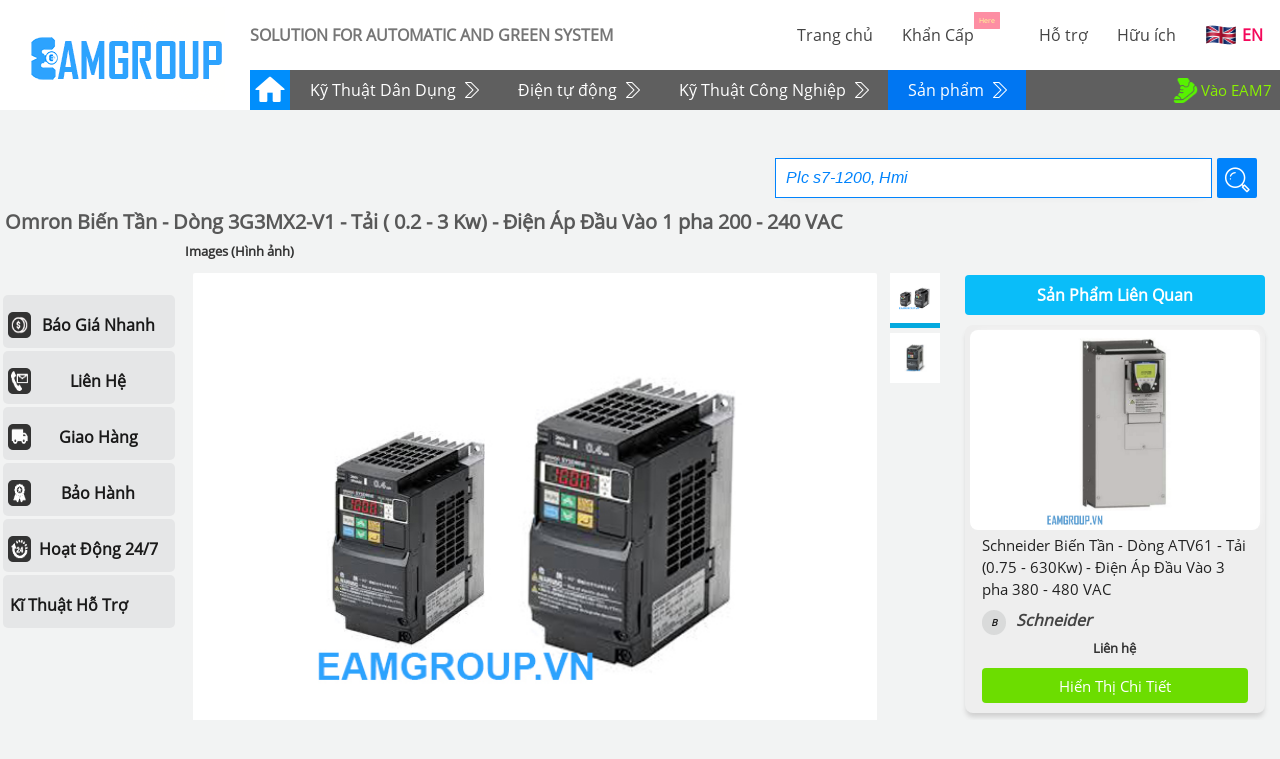

--- FILE ---
content_type: text/html; charset=UTF-8
request_url: https://www.eamgroup.vn/Products/2017/San-pham-Omron-Bien-Tan-Dong-3G3MX2-V1-Tai-02-%203Kw-Dien-Ap-Dau-Vao-1-pha-200-240-VAC-eamgroup-73
body_size: 12002
content:
								<!DOCTYPE html>
								<html lang='vi'>
								<head>
									<title>Omron Biến Tần - Dòng 3G3MX2-V1 - Tải ( 0.2 - 3 Kw) - Điện Áp Đầu Vào 1 pha 200 - 240 VAC - EAMGROUP</title>
									<meta charset='utf-8'>
									<meta name='description' content='Thường được sử dụng cho các thiết bị, máy móc đòi hỏi chế độ làm việc cần mô men khởi động lớn và tin cậy như máy cán, băng tải, cầu trục, dệt may, đóng gói…'>
									<meta name='keywords' content='0.2kw,0.4kw,0.55kw,0.75kw,1.1kw,1.5kw,2.2kw,3kw,Omron,Biến,Tần,3G3MX2-V1,0.2,0.4,0.55,0.75,1.1,1.5,2.2,3,Kw,Điện,Áp,Đầu,Vào,1,pha,,200,-,240,VAC,3G3MX2-AB022-V1,3G3MX2-AB015-V1,3G3MX2-AB001-V1,3G3MX2-AB002-V1,3G3MX2-AB004-V1,3G3MX2-AB007-V1'>
									<meta name='author' content='Thuyện Phan'>
									<meta property='og:url'   content='https://www.eamgroup.vn/Products/2017/San-pham-Omron-Bien-Tan-Dong-3G3MX2-V1-Tai-02- 3Kw-Dien-Ap-Dau-Vao-1-pha-200-240-VAC-eamgroup-73'/>
  									<meta property='og:type'  content='website' />
 									<meta property='og:title'  content='Omron Biến Tần - Dòng 3G3MX2-V1 - Tải ( 0.2 - 3 Kw) - Điện Áp Đầu Vào 1 pha 200 - 240 VAC' />
 									<meta property='og:description' content='Thường được sử dụng cho các thiết bị, máy móc đòi hỏi chế độ làm việc cần mô men khởi động lớn và tin cậy như máy cán, băng tải, cầu trục, dệt may, đóng gói…' />
 									<meta property='og:image'  content='https://www.eamgroup.vn/' />
									<meta name='viewport' content='width=device-width, initial-scale=1.0'>
									<link rel='icon' type='image/png' href='https://www.eamgroup.vn/Css/Photos/Logo.png'>
									<link rel='stylesheet' href='https://use.fontawesome.com/releases/v5.0.13/css/all.css' integrity='sha384-DNOHZ68U8hZfKXOrtjWvjxusGo9WQnrNx2sqG0tfsghAvtVlRW3tvkXWZh58N9jp' crossorigin='anonymous'>
									<link rel='stylesheet' href='https://www.eamgroup.vn/Css/thiet-bi-cong-nghiep.css'>
									<script src='https://www.eamgroup.vn/Javascript/jquery.js'></script>
								</head>
									
	<link rel="stylesheet" href="https://www.eamgroup.vn/Css/thiet-bi-cong-nghiep.css">
	<script src="https://www.eamgroup.vn/Javascript/jquery.js"></script>
	<link rel="stylesheet" type="text/css" href="https://www.eamgroup.vn/Css/mainmenu.css?v=">
	<meta name="theme-color" content="#018ffc" />
	<script src="https://www.eamgroup.vn/Javascript/jquery.js"></script> 
	<!-- Google tag (gtag.js) -->
	<script async src="https://www.googletagmanager.com/gtag/js?id=G-1V39PETEZY">
	</script>
	<script>
		window.dataLayer = window.dataLayer || [];
		function gtag(){dataLayer.push(arguments);}
		gtag('js', new Date());

		gtag('config', 'G-1V39PETEZY');
		function responseopenclose(val)
		{
			if(val==0) jQuery('#responsemain_menu').animate({left:"-100%",top:"-100%"},500);
			else if(val==1) jQuery('#responsemain_menu').animate({left:"0%",top:"0%"},500);
		} 
	</script> 
</head>
<script>
function imageZoom() {
  var img, lens, result, cx, cy;
  img = document.getElementById('imgc_itidnmmf');
  result = document.getElementById('imageresultzoom');
  lens = document.getElementById('lens_toppppp');
  img.parentElement.insertBefore(lens, img);
  cx = result.offsetWidth / lens.offsetWidth;
  cy = result.offsetHeight / lens.offsetHeight;
  result.style.backgroundImage = "url('" + img.src + "')";
  result.style.backgroundSize = (img.width * cx) + "px " + (img.height * cy) + "px";
  lens.addEventListener("mousemove", moveLens);
  img.addEventListener("mousemove", moveLens);
  lens.addEventListener("touchmove", moveLens);
  img.addEventListener("touchmove", moveLens);
  function moveLens(e) {
    var pos, x, y;
    e.preventDefault();
    pos = getCursorPos(e);
    x = pos.x - (lens.offsetWidth / 2);
    y = pos.y - (lens.offsetHeight / 2);
    if (x > img.width - lens.offsetWidth) {x = img.width - lens.offsetWidth;}
    if (x < 0) {x = 0;}
    if (y > img.height - lens.offsetHeight) {y = img.height - lens.offsetHeight;}
    if (y < 0) {y = 0;}
    lens.style.left = x + "px";
    lens.style.top = y + "px";
    result.style.backgroundPosition = "-" + (x * cx) + "px -" + (y * cy) + "px";
  }
  function getCursorPos(e) {
    var a, x = 0, y = 0;
    e = e || window.event;
    a = img.getBoundingClientRect();
    x = e.pageX - a.left;
    y = e.pageY - a.top;
    x = x - window.pageXOffset;
    y = y - window.pageYOffset;
    return {x : x, y : y};
  }
}
</script>
<body onscroll="runscrollcheckbofyProduct(this)">
	 		<div id="info_civilframe">
		<div id="div_incivilframe">
			<span id="title_diincivilframe">Thời Gian Hoạt Động</span>
			<span id="close_diincivilframe"></span>
			<div id="content_diincivilframe">
				<div class="div_coiincivilframe">
					<img class="img_dicoiincivilframe" src="https://www.eamgroup.vn/Css/Photos/phonecn.gif" alt="EAMGROUP" title="Phản hồi chất lượng dịch vụ">
					<div class="content_dicoiincivilframe">
					  	<span class="title_codicoiincivilframe">Chuyên viên tiếp nhận</span>
					  	<span class="c_codicoiincivilframe">Phone: (028) 6650 3348</span> 
					  	<span class="c_codicoiincivilframe">Email: hotro@eamgroup.vn</span>
					</div>
				</div>
				<div class="div_coiincivilframe">
					<span class="line1_codicoiincivilframe">Nhằm đáp ứng nhu cầu của nhiều khách hàng, EAMGROUP đã có khung giờ hoạt động cho mảng cung cấp sản phẩm như sau:</span>
					<span class="line2_codicoiincivilframe">+ Thời gian hoạt động từ thứ 2 đến chủ nhật.</span>
					<span class="line2_codicoiincivilframe">+ Khung giờ hoạt động mỗi ngày từ 8H00 đến 20H30.</span>
					<span class="line2_codicoiincivilframe">+ Trong quá trình hoạt động nếu khách hàng gặp sự cố, EAMGROUP sẵn sàng hỗ trợ 24/7.</span>
				</div>
				<div class="div_coiincivilframe">
					<span class="line1_codicoiincivilframe">EAMGROUP thực hiện chính sách bảo hành theo các phương thức sau:</span>
					<span class="line2_codicoiincivilframe">+ Tất cả các sản phẩm mới của EAMGROUP sẽ được bảo hành 1 năm.</span>
					<span class="line2_codicoiincivilframe">+ Trong quá trình sử dụng nếu xảy ra lỗi, mà nguyên nhân là do nhà sản xuất, thì EAMGROUP sẽ có trách nhiệm khắc phục lỗi cho sản phẩm.</span>
					<span class="line2_codicoiincivilframe">+ Trong trường hợp EAMGROUP gửi sản phẩm bảo hành qua hãng mà cũng không xử lý được, thì EAMGROUP sẽ đổi cho quý khách một sản phẩm tương đương khác.</span>
				</div>
				<div class="div_coiincivilframe"> 
					<span class="line1_codicoiincivilframe">Để thực hiện tính năng báo giá nhanh của EAMGROUP. Bạn cần thực hiện các bước sau:</span>
					<span class="line2_codicoiincivilframe">+ B1: Bạn chọn "Hiện thị chi tiết" của sản phẩm bạn mong muốn EAMGROUP báo giá nhanh cho bạn.</span>
					<span class="line2_codicoiincivilframe">+ B2: Nhìn bên góc trái màn hình, bạn sẽ nhìn thấy một nút "Báo giá nhanh".</span>
					<span class="line2_codicoiincivilframe">+ B3: Bạn click vào nút "Báo giá nhanh". Một bảng thông tin sẽ hiện ra. Sau đó bạn hãy điền đầy đủ thông tin gồm (Tên của bạn, số điện thoại hoặc email mà EAMGROUP có thể liên lạc và báo giá với bạn).</span>
					<span class="line2_codicoiincivilframe">+ B4: Sau khi bạn kiểm tra toàn bộ thông tin về sản phẩm của bạn. Hãy nhấn "Ok - Gửi báo giá". Vậy là bạn đã gửi yêu cầu báo giá nhanh thành công, sản phẩm bạn mong muốn.</span>
				</div>
				<div class="div_coiincivilframe">
					<span class="line1_codicoiincivilframe">Nhằm đáp ứng nhu cầu của nhiều khách hàng, EAMGROUP đã có khung giờ hoạt động cho mảng cung cấp sản phẩm như sau:</span>
					<span class="line2_codicoiincivilframe">+ Thời gian hoạt động từ thứ 2 đến thứ 6.</span>
					<span class="line2_codicoiincivilframe">+ Khung giờ hoạt động mỗi ngày từ 8H00 đến 16H30.</span> 
				</div>
				<div class="div_coiincivilframe">
					<img class="img_dicoiincivilframe" src="https://www.eamgroup.vn/Css/Photos/phonecn.gif" alt="EAMGROUP" title="Thông tin liên hệ báo giá">
					<div class="content_dicoiincivilframe">
					  	<span class="title_codicoiincivilframe">Nhân Viên Kinh Doanh</span>
					  	<span class="c_codicoiincivilframe">Phone: (028) 6650 3348</span> 
					  	<span class="c_codicoiincivilframe">Email: hotro@eamgroup.vn</span>
					</div>
				</div>
				<div class="div_coiincivilframe">
					<img class="img_dicoiincivilframe" src="https://www.eamgroup.vn/Css/Photos/ship.gif" alt="EAMGROUP" title="Thông tin giao hàng">
					<div class="content_dicoiincivilframe"> 
					  	<span class="line1_codicoiincivilframe">EAMGROUP nhận giao hàng toàn bộ lãnh thổ Việt Nam.</span> 
					  	<span class="line1_codicoiincivilframe">Đối với khu vực miền nam gồm: TP.Hồ Chí Minh. Sẽ được đặc cách miễn phí giao hàng hoàn toàn.</span>
					</div>
				</div>
				<div class="div_coiincivilframe">
					<img class="img_dicoiincivilframe" src="https://www.eamgroup.vn/Css/Photos/phonecn.gif" alt="EAMGROUP" title="Phản hồi chất lượng dịch vụ">
					<div class="content_dicoiincivilframe">
					  	<span class="title_codicoiincivilframe">Kĩ Thuật Hỗ Trợ Sản Phẩm</span>
					  	<span class="c_codicoiincivilframe">Gặp: Mr. Huyện</span> 
					  	<span class="c_codicoiincivilframe">Zalo/Viber: Power Phan</span>
					  	<span class="c_codicoiincivilframe">Email: Hp@eamgroup.vn</span>
					</div>
				</div>  
			</div>
			<span id="bottom_diincivilframe"></span>
		</div>
	</div> 
	<div id="clientsupport"> 
		<div id="main_ulqst">
			<span id="title_mulqst">Hỗ trợ khách hàng 24/7</span>
			<span class="exitframe" id="exitframe"></span>
			<div id="content_ulqst">
				<span id="hotline_culqst"><i style="background-image: url(https://www.eamgroup.vn/Css/Photos/Icon_32/telephone.png);"></i> (028) 6650 3348 </span>
				<span id="hotline_culqst"><i></i> 0978 731 554</span>
				<span id="email_culqst"><i style="background-image: url(https://www.eamgroup.vn/Css/Photos/Icon_32/email.png);"></i> Hotro@eamgroup.vn </span>
				<form method="post" enctype="multipart/form-data" id="form_support">
					<span id="spantitlesupport"></span>
					<input type="text" placeholder="Nhập tên của bạn..."  class="namphonesupport spanclientsupport" maxlength="50">
					<input type="text"  placeholder="Số điện thoại của bạn..." class="namphonesupport spanclientsupport" maxlength="20">
					<textarea placeholder="Nhập nội dung bạn muốn EAMGROUP hỗ trợ..." maxlength="200" id="textsupport" class="spanclientsupport"></textarea>
					<span id="submitsupport">Gửi</span>
				</form>
			</div>
		</div> 
	</div>
	<div id="emergency_client">
		<div id="mainframesmall_ec">
			<span id="title_tec"></span> 
			<span id="submit_fcec">Báo Ngay</span>
			<span id="close_emergen"></span>
			<div id="small_ec">   
				<span id="hotline_tec"></span>
				<h5 id="note_tec">EAM7 Thông tin: Quý khách hàng có thể thông báo thông tin sự cố cho phòng kĩ thuật của EAMGROUP. Không cần phải đăng nhập trực tiếp vào ứng dụng EAM7. Nhưng thời gian xử lý sự cố sẽ chậm hơn khi Quý khách hàng báo sự cố qua tài khoản EAM7.</h5> 
				<form id="form_cec" method="post"  enctype="multipart/form-data">
					<div id="left_fcec">
						<span class="tite_ffcec">Nhập số điện thoại liên hệ với bạn.</span>
						<input type="text" placeholder="034...." class="inputphonecec">
						<span class="tite_ffcec">Đơn vị bạn cần xử lý</span>
						<input type="text"  placeholder="Tên khách sạn, nhà hàng, shop,..." class="inputphonecec"> 
						<span class="tite_ffcec">Mô tả vài thông tin quan trọng về lỗi </span>
						<textarea id="textframe" maxlength="250" placeholder="Chi tiết về lỗi của bạn....."></textarea>
					</div>
					<div id="right_fcec">
						<h4 id="h4error">Hình ảnh về sự cố của khách hàng</h4>
						<div id="contentimage_fcec"></div>
						<div id="image_cfcec"> 
							<input type="file" id="imageuploadfileforcur" accept="image/*" multiple class="fileimg_icfcec"> 
						</div>
					</div>
					<input type="hidden" name="ahidden11" value="0" id="hidden_11"> 
				</form>    
			</div>
			<span id="bottom_fcec">Cảm ơn bạn đã quan tâm và sử dụng dịch vụ kỹ thuật của chúng tôi</span>
		</div>
	</div>
	<div id="quotation_mindex">
		<div id="main_qumindex">
			<div id="head_mqumindex">
				<span id="title_hemqumindex">Báo giá dịch vụ kỹ thuật</span>
				<span id="close_hemqumindex"></span>
			</div>
			<div id="content_mqumindex">
				<span id="title_comqumindex">EAMGROUP cảm ơn sự quan tâm của bạn đến dịch vụ của chúng tôi. Để đề xuất yêu cầu báo giá của bạn được duyệt và tương tác lại nhanh chóng. EAMGROUP mời bạn nhập thông tin bên dưới ạ.</span>
				<span id="type_comqumindex"><i>Loại hình: </i><b></b></span>
				<input type="hidden" id="idtype_comqumindex" value="">
				<div class="smal50_comqumindex">
					<span class="ti_smal50comqumindex">Nhập số điện thoại của bạn:</span>
					<div class="fra_smal50comqumindex">
						<span class="ico_frsmal50comqumindex"></span>
						<input type="text" maxlength="15" class="ins_frsmal50comqumindex insface_frsmal50comqumindex" placeholder="034....">
					</div> 
				</div>
				<div class="smal50_comqumindex">
					<span class="ti_smal50comqumindex">Nhập tên của bạn:</span>
					<div class="fra_smal50comqumindex">
						<span class="ico_frsmal50comqumindex iconame_frsmal50comqumindex"></span>
						<input type="text" maxlength="45" class="ins_frsmal50comqumindex insface_frsmal50comqumindex" placeholder="Mr H...., Mrs V....">
					</div> 
				</div>
				<div class="smal100_comqumindex">
					<span class="ti_smal50comqumindex">Thêm lưu ý (Nếu có):</span>
					<textarea maxlength="200" class="ins_frsmal50comqumindex" id="text_frsmal100comqumindex" placeholder="Your note...."></textarea> 
				</div> 
			</div>
			<a id="boti_comqumindex" href="https://www.eamgroup.vn/goi-dich-vu-bao-tri" title="Tham khảo thêm các gói dịch vụ kỹ thuật bảo trì dành cho bạn" target="_Blank">Tham khảo thêm gói dịch vụ</a>
			<span id="civilquotation_comqumindex">Báo giá</span>
		</div>
	</div>
	<div id="requality_mindex">  
		<div id="main_requalimindex">
			<div id="head_mrequalimindex">
				<span id="title_hemrequalimindex">Phản hồi chất lượng dịch vụ</span>
				<span id="close_hemrequalimindex"></span>
			</div>
			<div id="content_mrequalimindex">
				<span id="title_comrequalimindex">EAMGROUP cảm ơn sự quan tâm của bạn đến dịch vụ của chúng tôi. Quý khách hàng lưu ý, mọi thông tin của khách hàng sẽ được bảo mật ở chế độ bảo mật cao nhất của EAMGROUP. Ngoài ra, các phản hồi chất lượng sẽ được chuyển trực tiếp tới quản lý của chúng tôi.</span> 
				<div class="smal50_comrequalimindex">
					<span class="ti_smal50comrequalimindex">Nhập tên của bạn:</span>
					<div class="fra_smal50comrequalimindex">
						<span class="ico_frsmal50comrequalimindex iconame_frsmal50comrequalimindex"></span>
						<input type="text" maxlength="45" class="ins_frsmal50comrequalimindex insface_frsmal50comrequalimindex" placeholder="Mr H...., Mrs V....">
					</div> 
				</div>
				<div class="smal50_comrequalimindex">
					<span class="ti_smal50comrequalimindex">Nhập số điện thoại hoặc Email:</span>
					<div class="fra_smal50comrequalimindex">
						<span class="ico_frsmal50comrequalimindex"></span>
						<input type="text" maxlength="50" class="ins_frsmal50comrequalimindex insface_frsmal50comrequalimindex" placeholder="034..,e@..">
					</div> 
				</div> 
				<div class="smal100_comrequalimindex">
					<span class="ti_smal50comrequalimindex tiw2_smal50comrequalimindex">Thêm mô tả như: Nhân Viên, Giá Dịch Vụ, Chất Lượng Bảo trì, Trình Độ Nhân Viên, Thái Độ,.... Hoặc cụ thể là tên hoặc mã nhân viên làm Quý khách hàng chưa hài lòng:</span>
					<textarea maxlength="200" class="ins_frsmal50comrequalimindex" id="text_frsmal100comrequalimindex" placeholder="Your note...."></textarea> 
				</div> 
			</div>
			<a id="boti_comrequalimindex" href="https://www.eamgroup.vn/goi-dich-vu-bao-tri" title="Tham khảo thêm các gói dịch vụ kỹ thuật bảo trì dành cho bạn" target="_Blank">Các gói dịch vụ</a>
			<span id="civilquotation_comrequalimindex">Gửi phản hồi</span>
		</div>
	</div>    
		<div id="mainworkon_menu">
			<div id="left_mainworkonmenu">
			<a href="https://www.eamgroup.vn/" title="Trang chủ eamgroup"><img src="https://www.eamgroup.vn/Css/Photos/Logo.gif"  alt="EAMGROUP" title="Logo của EAMGROUP"></a>
		</div>
		<div id="right_mainworkonmenu">
			<div id="above_mainworkonmenu">
				<a href="https://www.eamgroup.vn/" title="Trang chủ eamgroup"><img id="responseimg_amainworkonmenu" src="https://www.eamgroup.vn/Css/Photos/Logo.gif"  alt="EamGroup" title="Logo của EamGroup"></a>
				<span id="solo_rimainworkonmenu"></span>
				<div id="top_rimainworkonmenu">
					<a href="https://www.eamgroup.vn/EN/home" title="English Language"><span id="vnlangue_torimainworkonmenu" class="name_torimainworkonmenu">EN</span></a> 
					<a href="https://www.eamgroup.vn/huu-ich-va-chia-se" title="Chuyên mục hữu ích dành cho khách hàng"><span id="profi_torimainworkonmenu" class="name_torimainworkonmenu">Hữu ích</span></a>
					<a href="javascript:void(0)" title="Dịch vụ hỗ trợ của EAMGROUP dành cho người dùng và khách hàng"><span id="suport_torimainworkonmenu" class="name_torimainworkonmenu">Hỗ trợ</span></a> 
					<a href="javascript:void(0)" title="Đăng tin nhanh dành cho cộng đồng dân điện"><span id="emer_torimainworkonmenu" class="name_torimainworkonmenu"> Khẩn Cấp <b>Here</b></span></a> 
					<a href="https://www.eamgroup.vn/" title="Trang chủ eamgroup"><span class="name_torimainworkonmenu" id="home_natorimainworkonmenu">Trang chủ</span></a>
				</div>
			</div>
		    <div id="bottomf_mainworkonmenu"> 
		    	<div id="nonere_botmainworkonmenu">
		    		<a href="https://www.eamgroup.vn/" title="Trang chủ eamgroup"><span id="ico_nonbotmainworkonmenu"></span></a>
					<div id="conon_nonbotmainworkonmenu">
						<div class="mini_cononbotmainworkonmenu">
							<a href="javascript:void(0)" title="Dịch vụ bảo trì điện duy nhất tại việt nam với giá cực rẻ và hấp dẫn"><span  class="nam_micononbotmainworkonmenu" id="civilna_micononbotmainworkonmenu">Kỹ Thuật Dân Dụng<i></i></span></a>
							<div id="civil_micononbotmainworkonmenu" class="lit_micononbotmainworkonmenu">
								<div class="smalllit_micononbotmainworkonmenu" id="package4_smlitmicononbotmainworkonmenu">
									<i></i>
									<a href="https://www.eamgroup.vn/Goi-cung-cap-dich-vu-ky-thuat-toa-nha" title="4 gói dịch vụ kỹ thuật tòa nhà (bảo trì tòa nhà) trọn gói chuyên nghiệp - eamgroup"><h2>4 Gói dịch vụ kỹ thuật tòa nhà trọn gói - Chuyên nghiệp</h2></a>
								</div>
								<div class="smalllit_micononbotmainworkonmenu" id="spro_smlitmicononbotmainworkonmenu">
									<i></i>
									<a href="https://www.eamgroup.vn/goi-dich-vu-bao-tri" title="Các gói dịch vụ bảo trì trọn gói với giá cực rẻ tại vn và tp hcm"><h2>Các gói dịch vụ bảo trì trọn gói chuyên dụng</h2></a>
								</div>  
								<div class="smalllit_micononbotmainworkonmenu" id="hotel_smlitmicononbotmainworkonmenu">
									<i></i>
									<a href="https://www.eamgroup.vn/bao-tri-khach-san-tron-goi" title="Bảo trì, sửa chũa điện cho khách sạn trọn gói với giá cực rẻ - hót tại vn"><h2>Dịch vụ Bảo trì, Sửa Chữa kỹ thuật cho Khách Sạn</h2></a>
								</div>
								<div class="smalllit_micononbotmainworkonmenu" id="shop_smlitmicononbotmainworkonmenu">
									<i></i>
									<a href="https://www.eamgroup.vn/bao-tri-bao-duong-sua-chua-dien-cua-hang-shop" title="Bảo trì, sửa chữa và làm mới điện cửa hàng - shop trọn gói với giá cực rẻ tại vn và tp hcm"><h2>Dịch vụ Bảo trì, Sửa Chữa kỹ thuật cho Shop - Cửa hàng</h2></a>
								</div>
								<div class="smalllit_micononbotmainworkonmenu" id="restau_smlitmicononbotmainworkonmenu">
									<i></i>
									<a href="https://www.eamgroup.vn/bao-tri-nha-hang-tron-goi" title="Bảo trì, sửa chữa và làm mới điện nhà hàng trọn gói giá cực ưa đãi - hot"><h2>Dịch vụ Bảo trì, Sửa Chữa kỹ thuật cho Nhà Hàng</h2></a>
								</div>
								<div class="smalllit_micononbotmainworkonmenu" id="building_smlitmicononbotmainworkonmenu">
									<i></i>
									<a href="https://www.eamgroup.vn/bao-tri-toa-nha-tron-goi" title="sửa chữa, bảo trì và làm mới điện cho tòa nhà uy tính, chất lượng và cạnh tranh tại vn"><h2>Dịch vụ Bảo trì, Sửa Chữa kỹ thuật cho Tòa Nhà</h2></a>
								</div>
								<div class="smalllit_micononbotmainworkonmenu" id="depart_smlitmicononbotmainworkonmenu">
									<i></i>
									<a href="https://www.eamgroup.vn/bao-tri-biet-thu-villa-nha-o-tron-goi" title="Bảo trì, sửa chữa và làm mới điện cho nhà ở, biệt thự, villa trọn gói với giá cực rẻ và duy nhất ở vn"><h2>Dịch vụ Bảo trì, Sửa Chữa kỹ thuật cho Biệt thự - Chung cư</h2></a>
								</div>
								<div class="smalllit_micononbotmainworkonmenu">
									<i></i>
									<a href="https://www.eamgroup.vn/ung-dung-eam7" target="_Blank" title="Tải ứng dụng - EAMGROUP"><h2>Tải ứng dụng EAM7</h2></a>
								</div> 
								<div class="smalllit_micononbotmainworkonmenu">
									<i></i>
									<a href="https://dandung.eamgroup.vn/" target="_Blank" title="Dịch vụ kỹ thuật TS - EAMGROUP"><h2>Tìm hiểu thêm về dịch vụ kỹ thuật TS</h2></a>
								</div> 
								<span class="bottom_iacpbmainworkonmenu"></span>
							</div>
						</div>
						<div class="mini_cononbotmainworkonmenu">
							<a href="javascript:void(0)" title="Dịch vụ điện tự động trọn gói tại việt nam"><span  class="nam_micononbotmainworkonmenu" id="autona_micononbotmainworkonmenu">Điện tự động <i></i></span></a> 
							<div id="automatic_micononbotmainworkonmenu" class="lit_micononbotmainworkonmenu">
								<div class="smalllit_micononbotmainworkonmenu" id="a1_smamicononbotmainworkonmenu">
									<i></i>
									<a href="https://www.eamgroup.vn/che-tao-may-eamgroup" title="Chế tạo máy máy sản xuất mới theo yêu cầu của khách hàng"><h2> Tư vấn, thiết kế, chế tạo máy sản xuất</h2></a>
								</div>
								<div class="smalllit_micononbotmainworkonmenu" id="a2_smamicononbotmainworkonmenu">
									<i></i>
									<a href="https://www.eamgroup.vn/lap-trinh-va-sua-loi-plc-cua-tat-ca-cac-hang" title="Lập trình và sửa lỗi PLC cho các hệ thống tự động, của tất cả các hãng"><h2> Tư vấn, thiết kế, lập trình, sửa lỗi hệ thống PLC - Scada</h2></a>
								</div>
								
								<div class="smalllit_micononbotmainworkonmenu" id="a3_smamicononbotmainworkonmenu">
									<i></i>
									<a href="https://www.eamgroup.vn/gia-cong-nang-cap-sua-chua-co-khi-may-san-xuat" title="gia công, nân cấp, sửa chữa cơ khí cho máy sản xuất với giá thành cực rẻ và uy tín tại việt nam"><h2> Gia công, nâng cấp, sửa chữa cơ khí máy sản xuất</h2></a>
								</div>
								<div class="smalllit_micononbotmainworkonmenu" id="a4_smamicononbotmainworkonmenu">
									<i></i>
									<a href="https://www.eamgroup.vn/robot-cong-nghiep" title="Nhà cung cấp và phân phối các thiết bị và phụ kiện dành cho robot công nghiệp tại vn"><h2> Nâng cấp và sửa chữa Robot công nghiệp</h2></a>
								</div>
								<span class="bottom_iacpbmainworkonmenu"></span>
							</div>
						</div> 
						<div class="mini_cononbotmainworkonmenu">
							<a href="javascript:void(0)" title="Dịch vụ làm tủ điện công nghiệp và bảo trì hệ thống điện nhà máy xí nghiệp tại vn"><span  class="nam_micononbotmainworkonmenu" id="indusna_micononbotmainworkonmenu">Kỹ Thuật Công Nghiệp <i></i></span></a>
							<div id="industrical_micononbotmainworkonmenu" class="lit_micononbotmainworkonmenu">
								<div class="smalllit_micononbotmainworkonmenu" id="indus1_smamicononbotmainworkonmenu">
									<i></i><a href="https://www.eamgroup.vn/sua-chua-lam-moi-tu-dien-cong-nghiep" title="Sửa chữa, phục hồi, làm mới tủ điện công nghiệp uy tín, chất lượng và đảm bảo tại vn"><h2>Sửa Chữa, phục hồi, làm mới tủ điện công nghiệp</h2></a>
								</div>
								<div class="smalllit_micononbotmainworkonmenu" id="indus2_smamicononbotmainworkonmenu">
									<i></i><a href="https://www.eamgroup.vn/bao-tri-bao-duong-dien-cong-nghiep" title="Bảo trì, bảo dưỡng điện nhà máy, xí nghiệp chất lượng và uy tín tai vn"><h2>Bảo trì, Bảo Dưỡng Điện Nhà Máy Xí Nghiệp</h2></a>
								</div>
								<span class="bottom_iacpbmainworkonmenu"></span>
							</div>
						</div>
						<div class="mini_cononbotmainworkonmenu">
							<a href="https://www.eamgroup.vn/san-pham-cong-nghiep" title="sản phẩm điện công nghiệp"><span  class="nam_micononbotmainworkonmenu" id="prodna_micononbotmainworkonmenu">Sản phẩm <i></i></span></a>
							<div id="product_micononbotmainworkonmenu" class="lit_micononbotmainworkonmenu">
								<div class="smalllit_micononbotmainworkonmenu" id="pro01_smalmicononbotmainworkonmenu">
									<i></i><a href="https://www.eamgroup.vn/thiet-bi-tu-dien" title="Cung cấp thiết bị cho tủ điện: Cb, mc, mccb, led, nút nhấn, giá rẻ và chính hãng"><h2>Thiết Bị Cho Tủ Điện</h2></a>
								</div>
								<div class="smalllit_micononbotmainworkonmenu" id="pro02_smalmicononbotmainworkonmenu">
									<i></i><a href="https://www.eamgroup.vn/bien-tan-cong-nghiep" title="Cung cấp biến tần chính hãng và giá cực mềm giành cho khách hàng điện"><h2>Biến Tần</h2></a>
								</div>
								<div class="smalllit_micononbotmainworkonmenu" id="pro03_smalmicononbotmainworkonmenu">
									<i></i><a href="https://www.eamgroup.vn/hmi-cong-nghiep" title="Nhà phân phối và cung cấp màn hình HMI chính hãng và giá rẻ dành cho anh em dân điện"><h2>HMI - Human InterFace</h2></a>
								</div>
								<div class="smalllit_micononbotmainworkonmenu" id="pro04_smalmicononbotmainworkonmenu">
									<i></i><a href="https://www.eamgroup.vn/plc-cong-nghiep" title="Nhà phân phối và cung cấp plc hàng chính hãng, giá rẻ tại Việt Nam"><h2>PLC</h2></a>
								</div>
								<div class="smalllit_micononbotmainworkonmenu" id="pro05_smalmicononbotmainworkonmenu">
									<i></i><a href="https://www.eamgroup.vn/thuy-khi-khi-nen" title="Cung cấp thiết bị thủy khí, khí nén giá siêu rẻ và tốt nhất vn"><h2>Thủy Lực - Khí Nén</h2></a>
								</div>
								<div class="smalllit_micononbotmainworkonmenu" id="pro06_smalmicononbotmainworkonmenu">
									<i></i><a href="https://www.eamgroup.vn/dong-co-motor-cong-nghiep" title="Cung cấp động cơ servo, motor, và các loại động cơ khác giá cực rẻ tại việt nam"><h2>Động Cơ - Servo</h2></a>
								</div>
								<div class="smalllit_micononbotmainworkonmenu" id="pro07_smalmicononbotmainworkonmenu">
									<i></i><a href="https://www.eamgroup.vn/phu-kien-robot" title="Cung cấp phụ kiện robot, bộ kẹp, bộ hãm chính hãng"><h2>Phụ Kiện Robot</h2></a>
								</div>
								<div class="smalllit_micononbotmainworkonmenu" id="pro08_smalmicononbotmainworkonmenu">
									<i></i><a href="https://www.eamgroup.vn/cac-thiet-bi-khac" title="Cung cấp thiết bị điện chính hãng giá cực rẻ tại việt nam"><h2>Các Thiết Bị Khác</h2></a>
								</div> 
								<span class="bottom_iacpbmainworkonmenu"></span>
							</div>
						</div>
					</div>
					<a href="https://www.eamgroup.vn/dang-nhap" title="Truy cập tài khoản quản lý bảo trì EAM7 cho khách hàng tại đây" id="eam7_nonbotmainworkonmenu"><i></i> Vào EAM7</a>  
		    	</div> 
		   </div>
		</div>
		</div>  
	<div id="response_menu">  
		<div id="left_rmemuf">
			<a href="https://www.eamgroup.vn/" title="Trang chủ eamgroup"><img src="https://www.eamgroup.vn/Css/Photos/Logo.gif"  alt="eamgroup" id="img_lrmenuf"></a> 
			<a href="https://www.eamgroup.vn/" title="Trang chủ eamgroup"><img src="https://www.eamgroup.vn/Css/Photos/icon.gif"  alt="icon of EAMGROUP" id="imgico_lrmenuf"></a> 
		</div>
		<div id="right_rmenuf"> 
			<span onclick="responseopenclose(1)" id="barowkr_rigrmenuf"></span>
			<a href="javascript:void(0)" title="Thông báo sự cố của bạn với EAMGGROUP"><span id="emerkr_rigrmenuf"> Khẩn Cấp <b>Here</b></span></a>
		</div> 
	</div>
	<div id="responsemain_menu">
		<div id="head_responsemainmenu"> 
			<img src="https://www.eamgroup.vn/Css/Photos/Logo.gif" title="Logo of EAMGROUP" alt="EAMGROUP logo" id="logow_heceresponsemainmenu">
			<span id="close_heresponsemainmenu" onclick="responseopenclose(0)"></span>
		</div>
		<div id="center_responsemainmenu">
			<div id="top_ceresponsemainmenu">   
				<a href="https://www.eamgroup.vn/dang-nhap" id="login_toceresponsemainmenu"><i></i>Vào EAM7</a>
			</div>
			<div id="center_ceresponsemainmenu">
				<div class="smal_ceceresponsemainmenu">
					<span class="span_smceceresponsemainmenu" onclick="showresponse(1)"><i></i> Kỹ thuật dân dụng</span>
					<div class="conte_smceceresponsemainmenu" id="auto_crm1">
						<a href="https://www.eamgroup.vn/Goi-cung-cap-dich-vu-ky-thuat-toa-nha" title="4 gói dịch vụ kỹ thuật tòa nhà (bảo trì tòa nhà) trọn gói chuyên nghiệp - eamgroup"><span class="first_cosmceceresponsemainmenu"><i></i> <span>4 Gói dịch vụ kỹ thuật tòa nhà trọn gói - Chuyên nghiệp</span></span></a>
						<a href="https://www.eamgroup.vn/goi-dich-vu-bao-tri" title="Các gói dịch vụ bảo trì trọn gói - eamgroup"><span class="first_cosmceceresponsemainmenu"><i></i> <span>Các gói dịch vụ bảo trì trọn gói</span></span></a> 
						<a href="https://www.eamgroup.vn/bao-tri-khach-san-tron-goi" title="Bảo trì, bảo dưỡng, làm mới điện khách sạn trọn gói - eamgroup"><span class="first_cosmceceresponsemainmenu"><i></i> <span>Dịch vụ Bảo trì, Sửa chữa kỹ thuật cho Khách Sạn</span></span></a>
						<a href="https://www.eamgroup.vn/bao-tri-bao-duong-sua-chua-dien-cua-hang-shop" title="Bảo trì, bảo dưỡng, làm mới điện trọn gói dành cho cửa hàng - shop với giá siêu rẻ"><span class="first_cosmceceresponsemainmenu"><i></i> <span>Dịch vụ Bảo trì, Sửa chữa kỹ thuật cho Cửa Hàng - Shop</span></span></a> 
						<a href="https://www.eamgroup.vn/bao-tri-nha-hang-tron-goi" title="Bảo trì, bảo dưỡng, làm mới điện dành cho nhà hàng - eamgroup"><span class="first_cosmceceresponsemainmenu"><i></i> <span>Dịch vụ Bảo trì, Sửa chữa kỹ thuật cho Nhà Hàng</span></span></a>
						<a href="https://www.eamgroup.vn/bao-tri-toa-nha-tron-goi" title="Bảo trì, bảo dưỡng, làm mới điện tòa nhà trọn gói - eamgroup"><span class="first_cosmceceresponsemainmenu"><i></i> <span>Dịch vụ Bảo trì, Sửa chữa kỹ thuật cho Tòa Nhà</span></span></a>
						<a href="https://www.eamgroup.vn/bao-tri-biet-thu-villa-nha-o-tron-goi" title="Bảo trì, bảo dưỡng, làm mới điện nhà ở biệt thự, villa, nhà ở trọn gói - eamgroup"><span class="first_cosmceceresponsemainmenu"><i></i> <span>Dịch vụ Bảo trì, Sửa chữa kỹ thuật cho Biệt Thự - Chung cư</span></span></a>
						<a href="https://www.eamgroup.vn/ung-dung-eam7" title="Tải ứng dụng EAM7 - EAMGROUP"><span class="first_cosmceceresponsemainmenu"><i></i> <span>Tải ứng dụng EAM7</span></span></a>
						<a href="https://dandung.eamgroup.vn/" title="Dịch vụ kỹ thuật TS - EAMGROUP"><span class="first_cosmceceresponsemainmenu"><i></i> <span>Tìm hiểu thêm về Dịch vụ kỹ thuật TS</span></span></a> 
					</div>
				</div>
				<div class="smal_ceceresponsemainmenu"> 
					<span class="span_smceceresponsemainmenu" onclick="showresponse(0)"><i></i> Điện Tự Động</span>
					<div class="conte_smceceresponsemainmenu"  id="auto_crm"> 
						<a href="https://www.eamgroup.vn/che-tao-may-eamgroup" title="Chế tạo máy theo yêu cầu - eamgroup"><span class="first_cosmceceresponsemainmenu"><i></i> <span>Tư vấn, thiết kế, chế tạo máy sản xuất</span></span></a>
						<a href="https://www.eamgroup.vn/lap-trinh-va-sua-loi-plc-cua-tat-ca-cac-hang" title="Lập trình sửa lỗi PLC của tất cả các hãng - eamgroup"><span class="first_cosmceceresponsemainmenu"><i></i> <span>Tư vấn, thiết kế, lập trình, sửa lỗi hệ thống PLC - Scada</span></span></a>
						<a href="https://www.eamgroup.vn/gia-cong-nang-cap-sua-chua-co-khi-may-san-xuat" title="Gia công, nâng cấp, sửa chữa cơ khí cơ khí cho máy sản xuất - eamgroup"><span class="first_cosmceceresponsemainmenu"><i></i> <span>Gia công, nâng cấp, sửa chữa cơ khí máy sản xuất</span></span></a>
						<a href="https://www.eamgroup.vn/robot-cong-nghiep" title="Cung cấp phụ tùng và cánh tay robot công nghiệp - robot"><span class="first_cosmceceresponsemainmenu"><i></i> <span>Nâng cấp và sửa chữa Robot công nghiệp</span></span></a> 
					</div>
				</div> 
				<div class="smal_ceceresponsemainmenu">
					<span class="span_smceceresponsemainmenu" onclick="showresponse(2)"><i></i> Kỹ Thuật Công Nghiệp</span>
					<div class="conte_smceceresponsemainmenu"  id="auto_crm2">
						<a href="https://www.eamgroup.vn/sua-chua-lam-moi-tu-dien-cong-nghiep" title="Sửa chữa, phục hồi, làm mới tủ điện công nghiệp hàng đầu việt nam - eamgroup"><span class="first_cosmceceresponsemainmenu"><i></i> <span>Sửa chữa, phục hồi, làm mới Tủ Điện công nghiệp</span></span></a>
						<a href="https://www.eamgroup.vn/bao-tri-bao-duong-dien-cong-nghiep" title="bảo trì bảo dưỡng điện của nhà máy, xí nghiệp hàng đầu việt nam - eamgroup"><span class="first_cosmceceresponsemainmenu"><i></i> <span>Bảo trì bảo dưỡng điện của Nhà Máy, Xí Nghiệp</span></span></a> 
					</div>
				</div>
				<div class="smal_ceceresponsemainmenu">
					<span class="span_smceceresponsemainmenu" onclick="showresponse(3)"><i></i> Sản Phẩm kỹ thuật</span>
					<div class="conte_smceceresponsemainmenu"  id="auto_crm3">
						<a href="https://www.eamgroup.vn/san-pham-cong-nghiep" title="Trang chủ sản phẩm và thiết bị của điện công nghiệp"><span class="first_cosmceceresponsemainmenu"><i></i> <span>Trang chủ sản phẩm</span></span></a>
						<a href="https://www.eamgroup.vn/thiet-bi-tu-dien" title="Cung cấp thiết bị cho tủ điện chính hãng với giá cực rẻ"><span class="first_cosmceceresponsemainmenu"><i></i> <span>Thiết bị cho Tủ Điện</span></span></a>
						<a href="https://www.eamgroup.vn/bien-tan-cong-nghiep" title="Cung cấp biến tần chính hãng giá hấp dẫn và rẻ"><span class="first_cosmceceresponsemainmenu"><i></i> <span>Biến Tần công nghiệp</span></span></a>
						<a href="https://www.eamgroup.vn/hmi-cong-nghiep" title="Cung cấp màn hình HMI công nghiệp chính hãng tại vn"><span class="first_cosmceceresponsemainmenu"><i></i> <span>HMI công nghiệp</span></span></a>
						<a href="https://www.eamgroup.vn/thuy-khi-khi-nen" title="cung cấp thiết bị mới chính hãng về thủy khí và khí nén với giá cực rẻ và ưa đãi"><span class="first_cosmceceresponsemainmenu"><i></i> <span>Thủy Lực - Khí Nén</span></span></a>
						<a href="https://www.eamgroup.vn/plc-cong-nghiep" title="Cung cấp PLC công ngiệp mới giá cực tốt tại tp hcm"><span class="first_cosmceceresponsemainmenu"><i></i> <span>PLC công nghiệp</span></span></a>
						<a href="https://www.eamgroup.vn/dong-co-motor-cong-nghiep" title="Cung cấp động cơ Servo chính hãng mới 100% với giá cực hấp dẫn"><span class="first_cosmceceresponsemainmenu"><i></i> <span>Động cơ - Servo</span></span></a>
						<a href="https://www.eamgroup.vn/phu-kien-robot" title="Cung cấp phụ kiện robot với giá cực rẻ và tôt dành cho nhà máy, xí nghiệp"><span class="first_cosmceceresponsemainmenu"><i></i> <span>Phụ kiện Robot</span></span></a>
						<a href="https://www.eamgroup.vn/cac-thiet-bi-khac" title="Chuyên cung cấp các thiết bị điện chính hãng vơi giá cực rẻ và hấp dẫn"><span class="first_cosmceceresponsemainmenu"><i></i> <span>Các Thiết Bị Khác</span></span></a> 
					</div>
				</div> 
				<a href="https://www.eamgroup.vn/huu-ich-va-chia-se" class="profi_smceceresponsemainmenu" title="Hữu ích và chia sẻ kỹ thuật">Hữu ích & Chia sẻ</a> 
				<a href="https://www.eamgroup.vn/Gioi-thieu-ve-eamgroup" class="moreinfor_smceceresponsemainmenu" title="Giới thiệu về EAMGROUP">Về chúng tôi</a>  
				<a href="https://www.eamgroup.vn/ho-tro-khach-hang-247" class="moreinfor_smceceresponsemainmenu" title="Hỗ trợ khách hàng 24/7 của EAMGROUP">Hỗ trợ 24/7</a>
				<a href="https://www.eamgroup.vn/thanh-toan-eamgroup" class="moreinfor_smceceresponsemainmenu" title="Thông tin thanh toán của EAMGROUP">Thanh toán</a>
				<a href="https://www.eamgroup.vn/copyright-eamgroup" class="moreinfor_smceceresponsemainmenu" title="Bản quyền của EAMGROUP">Bản Quyền</a>
				<a href="https://www.eamgroup.vn/EN/home" title="English Language" id="vnlangue_smceceresponsemainmenu">English Page</a> 
			</div> 
			<span id="copyr_responsemainmenu">Power by EAMGROUP.VN</span> 
		</div> 
	</div>
	<div id="banner" style="display: none;">  
		<div id="content_banner">
			<img src="https://www.eamgroup.vn/Css/Photos/Happy-new-year.gif" title="Happy new year 2021 - Chúc mừng năm mới tết Tân Sửu" id="img_cbanner">
			<span id="close_banner"></span>
		</div>
	</div> 
	<div id="notificationconfirm">
		<div id="content_notificationconfirm">
			<span id="title_notificationfirm">Notification</span>
			<div id="cc_notificationconfirm">
				<span id="span_notificationfirm">Bạn cần xác nhận thông tin nhận việc</span>
				<span id="oknotificationfirm">Yes</span>
				<span id="Nonotificationfirm">No</span>
			</div>
		</div>
	</div>  
	<script>  
		var baner=document.getElementById('banner');
		if(100<2) // Block if View 2 times
		{
			baner.style.display="block";
			jQuery(baner).animate({opacity:1},1000);
		}
		else 
		{
			baner.style.display="none";
			baner.style.opacity=0; 
		} 
	</script> 	<div id="price_frame">
		<div id="div_pf">  
			<span id="title_pf">Hãy nhập đầy đủ thông tin để EAMGROUP có thể báo giá chính sác nhất cho bạn.</span>
			<form method="post"> 
				<input class="input_fpf input_fpff" type="text"  placeholder="Tên của bạn..." maxlength="40">
				<input class="input_fpf input_fpff" type="text"  placeholder="Số điện thoại...." maxlength="14">
				<textarea id="textarea_fpf" class=" input_fpff" name="contentpricelist" placeholder="Ghi chú của bạn (Nếu có)....."></textarea>
				<div id="contentimg_fpf">
					<img src="https://www.eamgroup.vn/Images/Products/2017/bto3v-eamgroup1002197641.jpg" alt="EAMGROUP" title="Hình ảnh cho báo giá nhanh">
					<span id="span_cfpf">Omron Biến Tần - Dòng 3G3MX2-V1 - Tải ( 0.2 - 3 Kw) - Điện Áp Đầu Vào 1 pha 200 - 240 VAC</span>
				</div>
				<span id="close_pf">Hủy</span>
				<span id="submit_fpf"  onclick="productservice(window.location.href)">Yêu cầu báo giá</span>
			</form> 
		</div> 
	</div>
	<div id="customer_frame">
		<div id="mobileb_cfr"><i></i></div>
		<div id="content_cfr">
			<a href="https://www.eamgroup.vn/Products/2017/San-pham-Omron-Bien-Tan-Dong-3G3MX2-V1-Tai-02- 3Kw-Dien-Ap-Dau-Vao-1-pha-200-240-VAC-eamgroup-73?bao-gia=true"   title=""  class="a_linkworkcfr"><img src="https://www.eamgroup.vn/Css/Photos/price-product.gif" title="Báo giá nhanh" alt="EAMGROUP"><span>Báo Giá Nhanh</span></a>
			<a href="javascript:void(0)"  id="contacta_linkworkcfr"  title="Liên hệ"  class="a_linkworkcfr"><img src="https://www.eamgroup.vn/Css/Photos/contact-product.gif" title="" alt=""><span>Liên Hệ</span></a>
			<a href="javascript:void(0)"  id="shipa_linkworkcfr"  title="Giao hàng"  class="a_linkworkcfr"><img src="https://www.eamgroup.vn/Css/Photos/ship-product.gif" title="" alt=""><span>Giao Hàng</span></a> 
			<a href="javascript:void(0)" id="warrana_linkworkcfr" title="Bảo hành" class="a_linkworkcfr"><img src="https://www.eamgroup.vn/Css/Photos/bao-hanh.gif" title="" alt=""><span>Bảo Hành</span></a> 
			<a href="javascript:void(0)" id="activea_linkworkcfr" title="Hoạt động 24/7"  class="a_linkworkcfr"><img src="https://www.eamgroup.vn/Css/Photos/247-product.gif"  title="" alt=""><span>Hoạt Động 24/7</span></a>
			<a href="javascript:void(0)"  id="techvea_linkworkcfr"  title="Kỹ thuật hỗ trợ" class="a_linkworkcfr"><span>Kĩ Thuật Hỗ Trợ</span></a> 
		</div>
		
	</div> 
	<div id="main_frame">  
		<div id="search_tmmf">
			<form id="form_stmmf" action="https://www.eamgroup.vn/tim-kiem-san-pham" method="post" autocomplete="no">
				<input type="text" name="searchproductname" placeholder="Plc s7-1200, Hmi" id="inputsearch_fstmmf" value="">
				<button  name="searchproductsubmit" id="button_fstmmf"></button>
			</form>
		</div>  
		<h3 id="tilenav_mmf">Omron Biến Tần - Dòng 3G3MX2-V1 - Tải ( 0.2 - 3 Kw) - Điện Áp Đầu Vào 1 pha 200 - 240 VAC</h3> 
		<div id="nav_mmf">  
			<div id="idtop_dnmmf">
				<span id="title_idnmmf"></span>
				<div id="img_tidnmmf">
					<div id="img_itidnmmf">
						<img src="https://www.eamgroup.vn/Images/Products/2017/bto3v-eamgroup1002197641.jpg" alt="" title="Image of EAMGROUP" id="imgc_itidnmmf" onmouseover="imageZoom()">
						<div id="lens_toppppp"></div>
						<div id="imageresultzoom" class="img-zoom-result"></div> 
					</div> 
				</div>
				<div id="choose_itidnmmf">
					<img src="https://www.eamgroup.vn/Images/Products/2017/bto3v-eamgroup1002197641.jpg" onclick="changeimagefun(this.src,0)" alt="" title="" class="img_citidnmmf" style="border-bottom: 5px solid #04a9df;"><img src="https://www.eamgroup.vn/Images/Products/2017/m-eamgroup639370528.jpg" onclick="changeimagefun(this.src,1)" alt="" title="" class="img_citidnmmf"> 
				</div>
				<script type="text/javascript">
					let imagechange=document.getElementById('imgc_itidnmmf'),img_citidnmm=document.getElementsByClassName('img_citidnmmf'),historyimage=0; 
					function changeimagefun(imgc_itidnmmf,thi)
					{
						imagechange.src=imgc_itidnmmf; 
						img_citidnmm[historyimage].style.borderBottom="0px solid #04a9df";
						historyimage=thi;
						img_citidnmm[thi].style.borderBottom="5px solid #04a9df";
					}
				</script>
			</div> 
			<span id="price_idnmmf">
				Liên hệ để có giá tốt nhất 	 	
			</span> 
			<span id="titlede_idnmmf"></span>
			<div id="left_nmmf">
				<article>
					Thông số mẫu cho loại <i style="color:#1a1a1a;font-weight:bolder;">3G3MX2-AB015-V1 </i></br>Điện Áp Đầu Vào: 1 Pha 200-240 VAC.</br>Điện Áp Đầu Ra: 3 Pha 200 -240 VAC.</br>Công Suất:</br>+ 2.2 Kw đối với tải thường</br>+ 1.5 Kw đối với tải nặng</br>Dải Tần Số Đầu Ra: 0.1 - 400 Hz</br>Bộ Lọc Nhiễu Thích Hợp ( EMC Noise Filter ): EMC Directive EN61800-3: 2004</br>Điện Trở Hãm : mắc nối tiếp điện trở 50(Ω)</br>Bảo Vệ Quá Tải:</br>+ Đối với tải  bình thường: 120%/60s , 150%/5s</br>+ Đối với tải nặng: 120%/60s, 200%/3s</br>Tín Hiệu Đầu Vào: </br>+ Analog input: 0 to 10 VDC, 4 to 20mA VDC </br>+ Cổng truyền thông giao tiếp RS485 RS422 USB</br>+ 1 ngõ và xung</br></br>Tín Hiệu Ngõ Ra:</br>+ 1 ngõ relay NO/NC</br>+ 1 ngõ ra xung </br>+ Analog output: điện áp từ 0 đến 10 V, dòng điện từ 0 đến 20 mA</br>Chỉ số IP20.</br>EAMGROUP còn cung cấp một số loại biến tần dòng 3G3MX2-V1 tương tự như loại trên:</br>+ 3G3MX2-AB001-V1 công suất 0.2/0.1 kW</br>+ 3G3MX2-AB002-V1 công suất 0.2/0.1 kW</br>+ 3G3MX2-AB004-V1 công suất 0.2/0.1 kW</br>+ 3G3MX2-AB007-V1 công suất 0.2/0.1 kW</br>+ 3G3MX2-AB015-V1 công suất 0.2/0.1 kW</br>+ 3G3MX2-AB022-V1 công suất 0.2/0.1 kW</br></br>Chú thích : công  suất tải thường/tải nặng 
				</article>
			</div> 
			<div id="bottom_nmmf">
				<span id="title_bnmmf"></span>
				<span id="con_tbnmmf">
					Thường được sử dụng cho các thiết bị, máy móc đòi hỏi chế độ làm việc cần mô men khởi động lớn và tin cậy như máy cán, băng tải, cầu trục, dệt may, đóng gói…				</span>
				<span id="title_dnmmf"></span>
				<div id="contena_dnmmf">
					<a href="http://www.omron.com.vn/data_pdf/cat/mx2-v1_i920-e1_14_4_csm1010813.pdf?id=3164">Link: Catalogue sản phẩm</a></br></br><a href="https://industrial.omron.us/en/media/MX2-V1_Inverter_Users_Manual_EN_201305_I585-E1-01_tcm849-112647.pdf">Link: Manual cài đặt sản phẩm</a>				</div> 
			</div> 
		</div>
		<div id="center_mmf">
			<span class="title_cmmf">Sản Phẩm Liên Quan</span>
			<div class="content_cmmf">
				<div class="product_ccmmf">
									<div class="head_pccmmf">
										<img title="" src="https://www.eamgroup.vn/Images/Products/2017/a2-eamgroup1782005423.jpg">
										<a href="https://www.eamgroup.vn/Products/2017/San-pham-Schneider-Bien-Tan-Dong-ATV61-Tai-075-630Kw-Dien-Ap-Dau-Vao-3-pha-380-480-VAC-eamgroup-87?bao-gia=true" title="Schneider Biến Tần - Dòng ATV61 - Tải (0.75 - 630Kw) - Điện Áp Đầu Vào 3 pha 380 - 480 VAC"><span class="infor_hccmmf"></span></a>
									</div>
									<div class="bottom_pccmmf">
										<h6 class="span_bpccmmf">Schneider Biến Tần - Dòng ATV61 - Tải (0.75 - 630Kw) - Điện Áp Đầu Vào 3 pha 380 - 480 VAC</h6>
										<h6 class="brand_bpccmmf">Schneider</h6>
										<span class="price_bpccmmf">Liên hệ</span>
										<a href="https://www.eamgroup.vn/Products/2017/San-pham-Schneider-Bien-Tan-Dong-ATV61-Tai-075-630Kw-Dien-Ap-Dau-Vao-3-pha-380-480-VAC-eamgroup-87" title=""><span class="click_bpccmmf"></span></a>
									</div>
								</div><div class="product_ccmmf">
									<div class="head_pccmmf">
										<img title="" src="https://www.eamgroup.vn/Images/Products/2017/a-eamgroup1822574688.jpg">
										<a href="https://www.eamgroup.vn/Products/2017/San-pham-Schneider-Bien-Tan-Dong-ATV61-Tai-037-55-Kw-Dien-Ap-Dau-Vao-1-pha-200-240-VAC-eamgroup-85?bao-gia=true" title="Schneider Biến Tần - Dòng ATV61 - Tải ( 0.37 -5.5 Kw) - Điện Áp Đầu Vào 1 pha 200- 240 VAC"><span class="infor_hccmmf"></span></a>
									</div>
									<div class="bottom_pccmmf">
										<h6 class="span_bpccmmf">Schneider Biến Tần - Dòng ATV61 - Tải ( 0.37 -5.5 Kw) - Điện Áp Đầu Vào 1 pha 200- 240 VAC</h6>
										<h6 class="brand_bpccmmf">Schneider</h6>
										<span class="price_bpccmmf">Liên hệ</span>
										<a href="https://www.eamgroup.vn/Products/2017/San-pham-Schneider-Bien-Tan-Dong-ATV61-Tai-037-55-Kw-Dien-Ap-Dau-Vao-1-pha-200-240-VAC-eamgroup-85" title=""><span class="click_bpccmmf"></span></a>
									</div>
								</div><div class="product_ccmmf">
									<div class="head_pccmmf">
										<img title="" src="https://www.eamgroup.vn/Images/Products/2017/7-eamgroup1203803470.png">
										<a href="https://www.eamgroup.vn/Products/2017/San-pham-Omron-Bien-Tan-Dong-3G3MX2-V1-Tai-075-185-Kw-Dien-Ap-Dau-Vao-3-pha-380-400-VAC-eamgroup-81?bao-gia=true" title="Omron Biến Tần - Dòng 3G3MX2-V1 - Tải ( 0.75 - 18.5 Kw) - Điện Áp Đầu Vào 3 pha 380 - 400 VAC"><span class="infor_hccmmf"></span></a>
									</div>
									<div class="bottom_pccmmf">
										<h6 class="span_bpccmmf">Omron Biến Tần - Dòng 3G3MX2-V1 - Tải ( 0.75 - 18.5 Kw) - Điện Áp Đầu Vào 3 pha 380 - 400 VAC</h6>
										<h6 class="brand_bpccmmf">Omron</h6>
										<span class="price_bpccmmf">Liên hệ</span>
										<a href="https://www.eamgroup.vn/Products/2017/San-pham-Omron-Bien-Tan-Dong-3G3MX2-V1-Tai-075-185-Kw-Dien-Ap-Dau-Vao-3-pha-380-400-VAC-eamgroup-81" title=""><span class="click_bpccmmf"></span></a>
									</div>
								</div><div class="product_ccmmf">
									<div class="head_pccmmf">
										<img title="" src="https://www.eamgroup.vn/Images/Products/2017/4-eamgroup1100114939.jpg">
										<a href="https://www.eamgroup.vn/Products/2017/San-pham-Omron-Bien-Tan-Dong-RX-Series-V1-Type-Tai-75-75-Kw-Dien-Ap-Dau-Vao-200-240-VAC-eamgroup-72?bao-gia=true" title="Omron Biến Tần - Dòng RX-Series V1 Type - Tải ( 0.75 - 75 Kw) - Điện Áp Đầu Vào 3 pha  200 - 240 VAC"><span class="infor_hccmmf"></span></a>
									</div>
									<div class="bottom_pccmmf">
										<h6 class="span_bpccmmf">Omron Biến Tần - Dòng RX-Series V1 Type - Tải ( 0.75 - 75 Kw) - Điện Áp Đầu Vào 3 pha  200 - 240 VAC</h6>
										<h6 class="brand_bpccmmf">Omron</h6>
										<span class="price_bpccmmf">Liên hệ</span>
										<a href="https://www.eamgroup.vn/Products/2017/San-pham-Omron-Bien-Tan-Dong-RX-Series-V1-Type-Tai-75-75-Kw-Dien-Ap-Dau-Vao-200-240-VAC-eamgroup-72" title=""><span class="click_bpccmmf"></span></a>
									</div>
								</div><div class="product_ccmmf">
									<div class="head_pccmmf">
										<img title="" src="https://www.eamgroup.vn/Images/Products/2017/t-eamgroup458845745.jpg">
										<a href="https://www.eamgroup.vn/Products/2017/San-pham-Omron-Bien-Tan-Dong-RX-Series-V1-Type-Tai-75-30-Kw-Dien-Ap-Dau-Vao-380-480-VAC-eamgroup-70?bao-gia=true" title="Omron Biến Tần - Dòng RX-Series V1 Type - Tải ( 0.75 - 160 Kw) - Điện Áp Đầu Vào 3 pha 380 - 480 VAC"><span class="infor_hccmmf"></span></a>
									</div>
									<div class="bottom_pccmmf">
										<h6 class="span_bpccmmf">Omron Biến Tần - Dòng RX-Series V1 Type - Tải ( 0.75 - 160 Kw) - Điện Áp Đầu Vào 3 pha 380 - 480 VAC</h6>
										<h6 class="brand_bpccmmf">Omron</h6>
										<span class="price_bpccmmf">Liên hệ</span>
										<a href="https://www.eamgroup.vn/Products/2017/San-pham-Omron-Bien-Tan-Dong-RX-Series-V1-Type-Tai-75-30-Kw-Dien-Ap-Dau-Vao-380-480-VAC-eamgroup-70" title=""><span class="click_bpccmmf"></span></a>
									</div>
								</div> 
			</div>	
		</div> 
	</div>
	<script type="text/javascript"> 
		if(false)
		{ 
			document.getElementById('price_frame').style.display="block";
			jQuery('#div_pf').animate({top:"0%"},1000);
		}
		$('#close_pf').click(function(){
			let a=$(this).prop('id');
			if(a=='close_pf') jQuery('#div_pf').animate({top:"-100%"},1000,function(){document.getElementById('price_frame').style.display="none";});
		}); 
		$('.a_linkworkcfr').click(function(){ 
			if(document.documentElement.offsetWidth<=700) 
			{
				$('#mobileb_cfr').css('display','flex');
				$('#content_cfr').css('display','none'); 
			}
		});
		function runscrollcheckbofyProduct(vad)  
		{
			let va=document.documentElement,minw=200;   
			if(va.offsetWidth<=700)
			{ 
				if(va.scrollTop>minw) $('#customer_frame').css('top',10);
				else $('#customer_frame').css('top',230);
				$('#content_cfr').css('display','none');
				$('#mobileb_cfr').css('display','flex');
			} 	
			else
			{
				if(va.scrollTop>minw) $('#customer_frame').css('top',10);
				else $('#customer_frame').css('top',300);
			}
		}
	</script>
	<div id="bottom_frame">
			<link rel="stylesheet" type="text/css" href="https://www.eamgroup.vn/Css/maininformation.css?v=8.8857">
	<div id="head_bf">
		<div id="bottom_hbf">
			<a href="https://www.eamgroup.vn/Gioi-thieu-ve-eamgroup" title="Về EAMGROUP - giới thiệu"><span>Giới thiệu</span></a>
			<a href="https://www.eamgroup.vn/chinh-sach-cua-eamgroup" title="Chính sách ưa đãi và bảo hành dịch vụ của EamGroup"><span>Chính sách</span></a>
			<a href="https://www.eamgroup.vn/ho-tro-khach-hang-247" title="Thông tin hỗ trợ khách hàng 24/7"><span>Hỗ trợ khách hàng 24/7</span></a>
			<a href="https://www.eamgroup.vn/thanh-toan-eamgroup" title="Thanh toán của khách hàng dành cho EAMGroup"><span>Thanh toán</span></a>
			<a href="https://www.eamgroup.vn/copyright-eamgroup" title="Bản quyền nội dung của EAMGROUP"><span>Bản quyền</span></a>
		</div>
	</div>
	<div id="top_bf">
		<div id="left_tbf">
			<span id="namecom_ltbf">CÔNG TY TNHH EAMGROUP</span>
			<span id="guilinecom_ltbf">Solution For Automatic and Green System</span>
			<span id="hotlinecomaltbf" class="cass_ltbf"><span class="ico_holtbf" id="icoa_holtbf"></span><b>(028) 6650 3348</b></span>
			<span id="hotlinecomb_ltbf" class="cass_ltbf"><span class="ico_holtbf"></span><b>0978 731 554</b></span>
			<span id="hotlinecomc_ltbf" class="cass_ltbf"><span class="ico_holtbf" id="icob_holtbf"></span><b>hotro@eamgroup.vn</b></span>
			<span id="tax_ltbf"><i>Mã số thuế:</i> <b>0315018593</b></span>
			<span class="addresscom_ltbf">Address: 160/12/8 Bui Dinh Tuy, W.12, Binh Thanh District, HCMC</span>
			<span class="addresscom_ltbf">Technical Office 1: 562B Bui Dinh Tuy, W.12, Binh Thanh District, HCMC</span> 
		</div>
		<div id="right_tbf">
			<img src="https://www.eamgroup.vn/Css/Photos/Logo-white.png" alt="EAMGROUPVN" id="img_rtbf"> 
			<span id="titleemail_rtbf"></span>
			<div id="contentmail_rtbf"> 
				<form  method="post">
					<input type="email" id="emailphonecrtbf" placeholder="Email hoặc SĐT cần tư vấn" autocomplete="off" required>
					<span id="submitcrtbf">Yêu cầu</span>
				</form> 
			</div>
		</div>
	</div>	
	<div id="bottom_bf">
		<div id="top_bbf"> 
			<div id="content_tbbf">
				<span id="1ctbbf">Siemens</span>
				<span id="1ctbbf">Mitsubishi</span>
				<span id="1ctbbf">AB-Rockwell</span>
				<span id="1ctbbf">Omron</span>
				<span id="1ctbbf">Panasonic</span>
				<span id="1ctbbf">Schneider</span>
				<span id="1ctbbf">Delta</span>
				<span id="1ctbbf">ABB</span>
			</div> 
		</div>
		<span id="copyright_bbf"></span>
	</div> 
	<script src="https://www.eamgroup.vn/Node/node_modules/socket.io/client-dist/socket.io.js"></script> 
	<script type="text/javascript" src="https://www.eamgroup.vn/Javascript/GeneRal.js?v=8.8857"></script> 
  
	</div>

</body>
</html>								</html>

--- FILE ---
content_type: text/css
request_url: https://www.eamgroup.vn/Css/thiet-bi-cong-nghiep.css
body_size: 3081
content:
html, body, div, span, applet, object, iframe,
h1, h2, h3, h4, h5, h6, p, blockquote, pre,
a, abbr, acronym, address, big, cite, code,
del, dfn, em, img, ins, kbd, q, s, samp,
small, strike, strong, sub, sup, tt, var,
b, u, i, center,
dl, dt, dd, ol, ul, li,
fieldset, form, label, legend,
table, caption, tbody, tfoot, thead, tr, th, td,
article, aside, canvas, details, embed, 
figure, figcaption, footer, header, hgroup, 
menu, nav, output, ruby, section, summary,
time, mark, audio, video {
	margin: 0;padding: 0;border: 0;font-size: 100%;font: inherit;vertical-align: baseline;}
/* HTML5 display-role reset for older browsers */
article, aside, details, figcaption, figure, 
footer, header, hgroup, menu, nav, section {display: block;}
body {line-height: 1;}
ol, ul {list-style: none;}
blockquote, q {quotes: none;}
blockquote:before, blockquote:after,
q:before, q:after {content: '';content: none;}
table {border-collapse: collapse;border-spacing: 0;}
/************************************************************/
/************************************************************/
/*the end of css frame ***************************************************************************************************************************/
 @font-face{
	font-family: Roboto-Regular;
	src:url(Font/OpenSans-Regular.ttf);
}
/* The general setting for css of Main Page******************************************************************************************************/
/*Main frame*/
body{background-color: #f2f3f3;font-family: Roboto-Regular;}
span#prodna_micononbotmainworkonmenu{background-color: #0076F2;} 
div#customer_frame{float: left;width: 170px;min-height: 0px;position: fixed;top: 295px;left: 3px;z-index:1;font-family: Roboto-Regular;transition: .4s all;}
	div#customer_frame a.a_linkworkcfr{float: left;padding: 7px 1% 7px 1%;background-color:#e5e6e7;width: 99%;transition: 1s all;transition-timing-function: ease;margin-bottom: 3px;text-align: center;border-radius: 5px;}				
		div#customer_frame a.a_linkworkcfr:hover{box-shadow: inherit;background-color: #d00539;}
			div#customer_frame a.a_linkworkcfr:hover span{text-align: center;}
		a.a_linkworkcfr span{float: left;padding: 15px 0.5% 8px 0.5%;width:75%;color:#1a1a1a;font-weight: bolder;}
		a.a_linkworkcfr img{float: left;width: 10%;margin-right:2%;height: 20px;margin-top: 10px;margin-left: 2%;border-radius: 5px;padding: 3px;background-color: #333333;}
		div#mobileb_cfr{display: none;float: left;background-color: #EAEAEA;border-bottom: 5px solid #01fd54;border-radius: 2px;margin-left: 0px;font-size: 13pt;color: white;box-shadow: 0px 0px 40px -5px #777777;cursor: pointer;width: 42px;height: 42px;align-items: center;justify-content: center;}
		div#mobileb_cfr i{animation: newsss .4s infinite;background-repeat: no-repeat;padding: 15px;font-size: 0pt;background-size: 28px auto;background-position: center center;background-image: url(Photos/Icon_32/about.png);}
		@-webkit-keyframes newsss{from{margin-top: 0px;color: #777777;}to{margin-top: 5px;color: white;} } 
div#price_frame{float: left;width: 100%;font-family: Roboto-Regular;position: fixed;top: 0px;left: 0px;right: 0px;bottom: 0px;background-color: rgba(0,0,0,0.5);z-index: 5;display: none;height: 100%;}
	div#div_pf{width: 500px;margin-top: 7px;position: relative;margin-left: calc(50% - 250px);float: left;max-height: calc(100% - 20px);margin-top: 10px;background-color: white;overflow: hidden;overflow-y: auto;padding-bottom: 10px;border-radius: 4px;box-shadow: 0px 0px 30px -10px #333333;} 
		div#div_pf::-webkit-scrollbar{width: 0px;}
		span#title_pf{float: left;color:#555555;margin-bottom: 5px;width: calc(100% - 20px);line-height: 22px;font-size: 12pt;margin-left: 10px;margin-top: 10px;} 
		input.input_fpf{float: left;width:calc(50% - 45px);padding: 0px 14px 0px 14px;margin-left: 10px;outline: none;margin-top: 5px;background-color:white;border: 1px solid #D6D6D6;height: 40px;border-radius: 4px;font-size: 14pt;font-weight: bolder;color: #55D400;}
			input.input_fpf::placeholder{font-style: italic;font-weight: 100;font-size: 12pt;}
		textarea#textarea_fpf{float: left;width: calc(98% - 20px);height: 50px;padding: 15px 10px 15px 10px;margin-left: 1%;outline: none;margin-bottom: 10px;margin-top: 5px;background-color: white;border: none;box-shadow: .1px .1px .1px .1px #c2c3c2;font-family: Roboto-Regular;font-size: 12pt;resize: none;color: #55D400;}
			textarea#textarea_fpf::placeholder{font-style: italic;font-weight: 100;font-size: 11pt;}
		div#contentimg_fpf{float: left;width: 90%;margin-top: 20px;margin-left: 5%;} 
			div#contentimg_fpf img{float: left;width: 100%;height: 120px;object-fit: cover;object-position: center;}
			span#span_cfpf{float: left;padding: 10px 3% 10px 3%;width: 94%;background-color: rgba(255,255,255,0.95);font-size: 12pt;line-height: 22px;}
		span#submit_fpf{float: right;outline: none;border: none;margin-right: 10px;color: white;background-color:#00B5E5;padding: 12px 20px 12px 20px;border-radius: 4px;transition: .4s all;}
		span#close_pf{float: right;padding: 12px 20px 12px 20px;margin-right: 10px;background-color:#f90377;color: white;border-radius: 4px;transition: .4s all;}
			span#close_pf:hover,span#submit_fpf:hover{cursor: pointer;filter: grayscale(100%);}

div#main_frame{float: left;position: relative;width: 1300px;font-family: Roboto-Regular;margin-left: calc(50% - 650px);margin-top: 28px;} 
	div#search_tmmf{float: right;width: 500px;margin-top:20px;}
		form#form_stmmf{width: 100%;float: left;} 
			input#inputsearch_fstmmf{float: left;width: calc(100% - 85px);padding:0px 10px 0px 10px;font-size: 12pt;background-color: white;border:none;box-shadow: .1px .1px 15px -13px #4d4d4d;border:1px solid #0183fc;height: 38px;outline: none;}
				input#inputsearch_fstmmf::placeholder{color:#0183fc;font-style: italic;}   
			button#button_fstmmf{float: left;margin-left:5px;background-color:#0183fc;color: white;border: none;outline: none;cursor: pointer;background-repeat: no-repeat;background-position: center center;background-image: url(Photos/Icon_32/searchw.png);width: 40px;height: 40px;border-radius: 2px;}
				button#button_fstmmf:hover{filter: grayscale(100%);cursor: pointer;} 
	h3#tilenav_mmf{float: left;width: 100%;padding: 10px 0px 10px 0px;line-height: 27px;font-weight: bolder;color:#585858;font-size: 15pt;} 
	div#nav_mmf{width:calc(100% - 510px);float: left;margin-left: 180px;} 
		div#idtop_dnmmf{float: left;width: 100%;}
			span#title_idnmmf{float: left;width: 100%;font-size:10pt;color: white;margin-bottom: 2px;}
				span#title_idnmmf:before{content: 'Images (Hình ảnh)';margin-bottom: 8px;float: left;font-weight: bolder;color: #333333;}
			div#img_tidnmmf{float: left;width: calc(98% - 60px);padding: 5px 1% 0px 1%;height: 500px;position: relative;}
				div#img_itidnmmf{float: left;width: 100%;height: 100%;position: relative;overflow: hidden;}
					div#img_itidnmmf img{float:left;width: 100%;height: 100%;position: relative;object-position: center;object-fit: contain;background-color: white;border-radius: 2px;}
					div#lens_toppppp {position: absolute;border: 1px solid yellow;width: 120px;height: 120px;z-index: 200;display: none;}
					div#imageresultzoom{float: left;width: 400px;height: 400px;position: fixed;bottom:10px;right: 10px;z-index: 5;display:none;border:3px solid rgba(1,131,253,0.95);}
						div#img_itidnmmf:hover div#imageresultzoom,div#img_itidnmmf:hover div#lens_toppppp{display: block;}
					span#note_tidnmmf{float: left;width: 90%;position: absolute;top: 15px;left: 3%;padding: 10px 2% 10px 2%;background-color:rgba(1,131,253,0.8);color: #ebebec;line-height: 15pt;font-size: 10pt;display: none;}
						span#note_tidnmmf:before{content: '* Chú thích: ';}
						div#img_itidnmmf:hover span#note_tidnmmf{display: block;} 
			div#choose_itidnmmf{float: left;width: 50px;margin-left: 5px;}
				div#choose_itidnmmf img{float: left;width: 100%;height: 50px;margin-top: 5px;cursor: pointer;object-position: center;object-fit: contain;background-color: white;} 
		span#price_idnmmf{float: left;width: 100%;font-size:12pt;color:red;margin-bottom: 2px;margin-top: 20px;font-weight: bolder;} 
			span#price_idnmmf:before{content: 'Giá bán: ';float: left;font-weight: 100;color: #333333;margin-right: 7px;padding-top: 4px;position: relative;top: -4px;} 
			span#price_idnmmf i{padding: 4px 8px 4px 8px;border-radius: 4px;background-color: #68EA00;color: white;font-size: 8pt;}
		span#titlede_idnmmf{float: left;width: 100%;font-size:11pt;color:white;margin-bottom: 2px;margin-top: 20px;}
			span#titlede_idnmmf:before{content: 'Specification (Thông số kĩ thuật)';float: left;font-weight: bolder;color: #333333;} 
		div#left_nmmf{float: left;width: calc(100% - 20px);padding:7px 10px 7px 10px;}
			div#left_nmmf article{float: left;width: 100%;margin-top: 10px;color: #333333;line-height: 22px;font-size: 12pt;} 
			div#left_nmmf img{max-width: 100%;}
		div#bottom_nmmf{float: left;width:100%;}
			div#bottom_nmmf img{max-width: 100%;}
			span#title_bnmmf{float: left;width: 100%;font-size:11pt;color:white;margin-bottom: 2px;margin-top: 20px;}
				span#title_bnmmf:before{content: 'Description (Mô tả) ';float: left;color: #333333;font-weight: bolder;}
			span#con_tbnmmf{float: left;width: calc(100% - 20px);padding:7px 10px 7px 10px;line-height: 22px;font-size: 12pt;}
			span#title_dnmmf{float: left;width: 100%;font-size:11pt;color:white;margin-bottom: 2px;margin-top: 20px;}
				span#title_dnmmf:before{content: 'Datasheet - Manual (Hỗ Trợ)';float: left;font-weight: bolder;color: #333333;}
			div#contena_dnmmf{float: left;width: calc(100% - 20px);padding:7px 10px 7px 10px;line-height: 22px;font-size: 12pt;margin-bottom: 40px;}
				div#contena_dnmmf a{float: left;margin-top: 10px;margin-bottom: 10px;font-size: 11pt;font-style: italic;color: #04a0d3;}
				div#contena_dnmmf a:before{content: 'Link: ';font-style: inherit;font-weight: bolder;color: #333333;}
	div#center_mmf{width:320px;margin-left:10px;float: left;}
		span.title_cmmf{float: left;width: calc(100% - 20px);margin-bottom: 10px;margin-top: 30px;color:white;font-weight: bolder;height: 40px;display: flex;justify-content: center;align-items: center;background-color: #0ABDF9;border-radius: 4px;margin-left: 10px;}
		div.content_cmmf{float: left;width:100%;min-height: 0px;margin-bottom: 20px;}
			div.product_ccmmf{float: left;width: calc(100% - 30px);margin-left:10px;position: relative;margin-bottom: 20px;padding: 5px;border-radius: 8px;transition: .4s all;box-shadow: 0px 5px 5px -1px #D0D0D0;background-color: #EEEEEE;}
				div.product_ccmmf:hover{box-shadow: 0px 0px 0px 0px #D0D0D0;}
				div.head_pccmmf{float: left;width: 100%;position: relative;height:200px;overflow: hidden;box-shadow: 3px -2px 10px -5px white;border-radius: 8px;}
					div.head_pccmmf img{float: left;width: 100%;height: 100%;transform: scale(1);object-position: center;object-fit: cover;transition: .8s all;filter: grayscale(40%);}
					div.head_pccmmf:hover img{transform: scale(2);}
					div.product_ccmmf:hover span.infor_hccmmf{top:100px;left: inherit;right: 20%;width: 70px;}
					div.product_ccmmf:hover span.infor_hccmmf:before{width: 60px;content: 'Báo giá';} 
					span.infor_hccmmf{float: left;position: absolute;top: -50px;width: 100%;left: 0%;transition: 1s all;transition-timing-function: ease;}
						span.infor_hccmmf:before{content: '';float: left;width: 0px;left: 5%;bottom: -20px;padding: 10px 20px 10px 20px;background-color:rgba(224,0,98,.9);color: white;position: absolute; text-align: center;border-radius: 4px;}
				div.bottom_pccmmf{float: left;width: 92%;min-height: 0px;padding: 4px 4% 5px 4%;}
					h6.span_bpccmmf{float: left;width: 100%;color: #222222;font-size: 11pt;line-height: 22px;}
					h6.brand_bpccmmf{float: left;width: 100%;font-weight: bolder;margin-top: 12px;font-style: italic;color: #444444;}
						h6.brand_bpccmmf:before{content: 'B';border-radius: 100%;padding:6px 9px 6px 9px;background-color: #d9dada;font-weight: bolder;color: #1a1a1a;font-size: 7pt;margin-right: 10px; }
					span.price_bpccmmf{float: left;color: #333333;font-size: 10pt;font-weight: bolder;width: 100%;height:40px;display: flex;justify-content: center;align-items: center;}
						span.price_bpccmmf i{padding: 4px 6px 4px 6px;font-size: 6pt;background-color: #28DC00;color: white;border-radius: 4px;margin-left: 10px;}
					span.click_bpccmmf{float:left;width: 100%;background-color:#6CDD00;height: 35px;display: flex;align-items: center;justify-content: center;border-radius: 4px;transition: .4s all;filter: grayscale(0%);}
						span.click_bpccmmf:before{content: 'Hiển Thị Chi Tiết';float: left;color:white;font-size:11pt;}
						span.click_bpccmmf:hover{filter: grayscale(100%);}
		
@media screen and (max-width:1300px){   
	div#main_frame{width:calc(100% - 10px);margin-left: 5px;}  
}
@media screen and (max-width:1000px){   
	div#nav_mmf{width:calc(100% - 180px);}  
	div#center_mmf{width:calc(100% - 20px);}
		div.product_ccmmf{width: calc(33.33% - 23.33px);}
			h6.span_bpccmmf{height: 90px;-webkit-line-clamp: 4;-webkit-box-orient: vertical;overflow: hidden;display: -webkit-box;}
}
@media screen and (max-width:700px){   
	div#mobileb_cfr{display: flex;}  
	div#content_cfr{display: none;}
	div#nav_mmf{width:100%;margin-left: 0px;}  
		div.product_ccmmf{width: calc(50% - 25px);}
	div#imageresultzoom{width: 0px;height: 0px;opacity: 0;} 
	div#customer_frame{top: 230px;}
}
@media screen and (max-width:550px){   
	div#search_tmmf{width: 96%;margin-top: 0px;}
	div#img_tidnmmf{height: 300px;}
	div#div_pf{width:100%;margin-left:0px;max-height:100%;margin-top: 0px;padding-bottom: 0px;height: 100%;border-radius: 0px;} 
}
@media screen and (max-width:450px){  
	div.product_ccmmf{width: calc(100% - 30px);}
	h6.span_bpccmmf{height: auto;}
	div#img_tidnmmf{width:98%;} 
	div#choose_itidnmmf{width: 100%;height: 50px;margin-left: 0px;}
		div#choose_itidnmmf img{width: 50px;height: 50px;margin-left: 5px;} 
}


--- FILE ---
content_type: text/css
request_url: https://www.eamgroup.vn/Css/mainmenu.css?v=
body_size: 5682
content:
html, body, div, span, applet, object, iframe,
h1, h2, h3, h4, h5, h6, p, blockquote, pre,
a, abbr, acronym, address, big, cite, code,
del, dfn, em, img, ins, kbd, q, s, samp,
small, strike, strong, sub, sup, tt, var,
b, u, i, center,
dl, dt, dd, ol, ul, li,
fieldset, form, label, legend,
table, caption, tbody, tfoot, thead, tr, th, td,
article, aside, canvas, details, embed, 
figure, figcaption, footer, header, hgroup, 
menu, nav, output, ruby, section, summary,
time, mark, audio, video {
	margin: 0;padding: 0;border: 0;font-size: 100%;font: inherit;vertical-align: baseline;}
/* HTML5 display-role reset for older browsers */
article, aside, details, figcaption, figure, 
footer, header, hgroup, menu, nav, section {display: block;}
body {line-height: 1;}
ol, ul {list-style: none;}
blockquote, q {quotes: none;}
blockquote:before, blockquote:after,
q:before, q:after {content: '';content: none;}
table {border-collapse: collapse;border-spacing: 0;}
/************************************************************/
/************************************************************/
/*the end of css frame ***************************************************************************************************************************/
/************************************************************/
 @font-face{
	font-family: Roboto-Regular;
	src:url(Font/OpenSans-Regular.ttf);
}
/*the end of css frame ***************************************************************************************************************************/
body{font-size: 12pt;font-family: Roboto-Regular;}
	body::-webkit-scrollbar{ width: 7px;background-color: #666666;}
		body::-webkit-scrollbar-thumb {background-color:#cccccc;} 
/* The general setting for css of Main Page******************************************************************************************************/ 
/*For Civil Page*/
div#info_civilframe{width: 100%;height: 100%;position: fixed;float: left;top: 0%;left: 0px;right: 0px;bottom: 0px;z-index: 5;transform: scale(0);transition: .4s all;font-family: Roboto-Regular;}
	div#div_incivilframe{width: 400px;max-height:calc(100% - 40px);background-color: #eff0f0;position: relative;margin-top: 20px;overflow-y: scroll;float: left;margin-left: calc(50% - 200px);border-radius: 4px;overflow: hidden;box-shadow: 0px 0px 20px -12px #333333;}
		span#title_diincivilframe{float: left;background-color:#00A3F7;color: white;height: 40px;width: calc(100% - 52px);display: flex;align-items: center;padding-left: 12px;}
		span#close_diincivilframe{float: left;width: 40px;height: 40px;background-position: center center;background-size: 25px auto;background-repeat: no-repeat;background-image: url(Photos/Icon_32/close1.png);background-color:white;}
			span#close_diincivilframe:hover{background-color:#4d4d4d;cursor: pointer;}
		div#content_diincivilframe{float: left;width:calc(100% - 20px);background-color: #f9f8f8;padding: 10px;}
			div.div_coiincivilframe{float: left;width: 100%;}
				img.img_dicoiincivilframe{float: left;width:120px;filter: grayscale(100%);}
				div.content_dicoiincivilframe{float: left;width: calc(100% - 130px);margin-left:10px;margin-top: 8px;}
					span.title_codicoiincivilframe{float: left;font-weight: bolder;margin-top: 10px;color: #444444;line-height: 25px;margin-bottom: 5px;}
					span.c_codicoiincivilframe{float: left;width: 100%;color: #777777;height: 30px;display: flex;align-items: center;}
				span.line1_codicoiincivilframe{float: left;width: 100%;padding: 2px 0px 10px 0px;color: #333333;line-height: 20px;font-size: 11pt;}
				span.line2_codicoiincivilframe{float: left;width: calc(100% - 20px);color: #333333;margin-left:20px;line-height: 20px;font-size: 11pt;margin-bottom: 10px;}
		span#bottom_diincivilframe{float: left;width: 100%;height: 30px;display: flex;align-items: center;justify-content: center;font-size: 10pt;font-style: italic;color: #333333;}
div#emergency_client{float: left;position: fixed;top:200%;left:200%;right: 0px;bottom:0px;z-index: 5;width: 100%;height: 100%;font-family: Roboto-Regular;}
	div#mainframesmall_ec{width: 900px;margin-left: calc(50% - 450px);float: left;height: calc(100% - 20px);margin-top: 10px;background-color: white;border-radius: 4px;box-shadow: 0px 0px 60px -25px #1a1a1a;}	
	   	span#title_tec{float: left;width: calc(100% - 150px);margin-bottom: 2px;}
			span#title_tec:before{content: 'EAMGROUP CENTER';padding: 14px 20px 15px 20px;background-color: #6B6B6B;color: white;font-size: 15pt;float: left;border-top-right-radius: 4px;}
			span#title_tec:after{content: 'Trung tâm thông báo sự cố khẩn cấp';padding: 12px 20px 12px 20px;background-color: #e10543;color: white;font-size: 11pt;float: left;margin-top: 10px;border-bottom-right-radius: 12px;}
		span#submit_fcec{animation: newssbutton 0.4s infinite;float: left;height: 28px;background-color: #0283fb;color: white;border:none;width: 100px;display: flex;align-items: center;justify-content: center;margin-right: 5px;border:2px solid #F90490;border-radius: 28px;margin-top: 4px;}
	    	span#submit_fcec:hover{box-shadow: inherit;background-color: #03ab0f;cursor: pointer;}
	    	@-webkit-keyframes newssbutton{ from{background-color: #fde801;right: 5px;color: black;}to{background-color:#E50083;right: 10px;color: white;} } 
			span#submit_fcec:hover{filter: grayscale(100%);cursor: pointer;}
		span#close_emergen{float: right;width: 40px;height: 40px;background-repeat: no-repeat;background-position: center center;background-size: 25px auto;background-image: url(Photos/Icon_32/close1.png);filter: grayscale(100%);transition: .4s all;}
			span#close_emergen:hover{filter: grayscale(0%);cursor: pointer;} 
	   	div#small_ec{width: calc(100% - 22px);height: calc(100% - 110px);overflow: hidden;overflow-y: scroll;padding: 10px;background-color: white;float: left;} 
			div#small_ec::-webkit-scrollbar{ width: 0px;background-color:transparent; }   
			span#hotline_tec{float: left;width: 100%;margin-top: 10px;}
				span#hotline_tec:before{content: 'Liên hệ quản lý: ';font-size: 11pt;color: #555555;}
				span#hotline_tec:after{content: ' 034 9911 506';font-weight: bolder;color: #2d2d2d;}
			h5#note_tec{float: left;width: 100%;font-size: 11pt;color: #555555;line-height: 20px;margin-top: 12px;margin-bottom: 10px;}
			form#form_cec{float: left;width: 100%;margin-top: 5px;position: relative;}
				div#left_fcec{float: left;width: 320px;min-height: 0px;position: relative;}
					span.tite_ffcec{float: left;width: 100%;padding:15px 0px 10px 0px;color: #333333;font-size: 11pt;}
			   	 	input.inputphonecec{float: left;width: calc(100% - 22px);text-align: left;background-color:#FBFBFB;box-shadow: .1px .1px 30px -25px black;outline: none;padding: 0px 10px 0px 10px;font-size: 13pt;height: 40px;margin-bottom: 2px;font-weight: bolder;color:#00AACB;border-radius:5px;border:1px solid rgba(33,33,33,.2);} 
			    	textarea#textframe{float: left;width: calc(100% - 22px);padding: 10px;height:160px;background-color: white;resize: none;font-family:Roboto-Regular;font-size: 12pt;border:none;border-radius:5px;border:1px solid rgba(33,33,33,.2);}
			    		input.inputphonecec::placeholder,textarea#textframe::placeholder{font-style: italic;color: #333333;font-weight: 100;font-size: 11pt;}
			    div#right_fcec{float: left;width: calc(98% - 320px);position: relative;margin-left: 1%;}
			    	h4#h4error{float: left;width: 100%;min-height: 0px;margin-top: 20px;text-indent: 2%;font-size: 11pt;color:#333333;}
			   		div#contentimage_fcec{float: left;width: 96%;min-height: 20px;position: relative;margin-left: 2%;margin-top: 5px;}
			   		    div.content_cfcec{float: left;width: 32%;margin-left: 1%;height: 120px;margin-top: 5px;margin-bottom: 5px;position: relative;}
			   		  		img.img_ccfcec{float: left;width: 100%;height: 100%;object-position: center;object-fit: cover;}
			   		  		span.clear_ccfcec{transition: .4s all;position: absolute;top: 5px;right: 5px;width: 32px;height: 32px;background-image: url(Photos/Icon_32/delete.png);background-position: center center;background-size: 25px auto;background-repeat: no-repeat;background-color: rgba(255,255,255,.9);border-radius: 4px;float: left;}
			   					span.clear_ccfcec:hover{filter: grayscale(100%);cursor: pointer;}
			   		div#image_cfcec{float: left;width: 50px;margin-left: 1%;height: 30px;margin-top: 5px;margin-bottom: 5px;position: relative;background-position: center center;background-image: url(Photos/Icon_32/camera.png);background-size: 32px auto;background-repeat: no-repeat;}
			   		    input.fileimg_icfcec{float: left;width: 100%;height: 100%;opacity: 0;cursor: pointer;}  
		span#bottom_fcec{float: left;font-style: italic;width: calc(100% - 20px);color:#5A5A5A;font-size: 10pt;display: flex;align-items: center;justify-content: flex-end;height: 40px;margin-left: 10px;line-height: 15px;}
div#clientsupport{width: 100%;height: 100%;position: fixed;float: left;top: 0%;left: 0px;right: 0px;bottom: 0px;z-index: 5;transform: scale(0);transition: .4s all;font-family: Roboto-Regular;}
	div#main_ulqst{width: 400px;max-height:calc(100% - 40px);background-color: #eff0f0;position: relative;margin-top: 20px;overflow-y: scroll;float: left;margin-left: calc(50% - 200px);border-radius: 4px;overflow: hidden;box-shadow: 0px 0px 20px -12px #333333;}
		div#main_ulqst::-webkit-scrollbar{width: 0px;}
		span#title_mulqst{width: calc(100% - 40px);height: 40px;background-color:#00AED0;font-size: 13pt ;float: left;color: white;display: flex;align-items: center;text-indent: 10px;}
		span.exitframe{float: left;width: 40px;height: 40px;background-position: center center;background-size: 25px auto;background-repeat: no-repeat;background-image: url(Photos/Icon_32/close1.png);background-color: #DCDDDB;}
			span.exitframe:hover{background-color: rgba(0,0,0,0.8);cursor: pointer;}
		div#content_ulqst{width: 100%;float: left;padding-top: 10px;}
		span#hotline_culqst,span#email_culqst,span#fax_culqst{font-size: 12pt;float: left;width:calc(100% - 12px);min-height: 20px;margin-top: 10px;color:#4B4B4B;margin-left: 12px;text-align: left !important;font-family: Roboto-Regular;}
		span#hotline_culqst i,span#email_culqst i,span#fax_culqst i{font-size: 0pt;padding: 16px;background-position: center center;background-repeat: no-repeat;background-size: 28px auto;background-image: url(Photos/Icon_32/phone.png);margin-right: 5px;position: relative;top: -8px;filter: grayscale(100%);}
		form#form_support{float: left;width: 100%;min-height: 0px;position: relative;margin-top: 20px;}
			span#spantitlesupport{float: left;width: 100%;padding:10px 0px 10px 0px;font-size: 10pt;color: #444444;text-align: left;text-indent: 22px;}
				span#spantitlesupport:before{content:'EAMGROUP mời bạn nhập vấn đề cần hỗ trợ';}
			input.namphonesupport{width: 84%;height:40px;padding:0px 3% 0px 3%;float: left;position: relative;margin-left: 5%;margin-top: 6px;outline: none;border:none;color:#00AED0;background-color:white;font-size: 12pt;border-radius: 4px;font-weight: bolder;}
			textarea#textsupport{width: 84%;height:120px;padding:5px 3% 5px 3%;background-color: white;float: left;position: relative;margin-top: 5px;margin-left:5%;outline: none;border:none;color:#333333;font-size: 11pt;border-radius: 4px;resize: none;font-family: Roboto-Regular;}
				input.namphonesupport::placeholder,textarea#textsupport::placeholder{font-style: italic;font-weight: 100;font-size: 11pt;}
			span#submitsupport{float: right;margin-top: 7px;font-size: 12pt;background-color: #00aeff;cursor: pointer;position: relative;color: white;width: 100px;height: 35px;display: flex;align-items: center;justify-content: center;border-radius: 4px;margin-bottom: 5px;margin-right:20px;font-weight: bolder;}
				span#submitsupport:hover{box-shadow: .1px .1px .1px .1px #777777;background-color: #333333;}
div#quotation_mindex{width: 100%;height: 100%;position: fixed;float: left;top: 0%;left: 0px;right: 0px;bottom: 0px;z-index: 5;transform: scale(0);transition: .4s all;font-family: Roboto-Regular;}
	div#main_qumindex{float: left;width: 500px;margin-left: calc(50% - 250px);border-radius: 4px;overflow: hidden;margin-top: 20px;background-color: white;max-height: calc(100% - 40px);box-shadow: 0px 0px 50px -30px #424242;}
		div#head_mqumindex{float: left;width: 100%;height: 40px;background-color:#15DA01;}
			span#title_hemqumindex{float: left;width: calc(100% - 52px);height: 40px;display: flex;align-items: center;padding-left: 12px;color: white;font-size: 13pt;font-weight: bolder;}
			span#close_hemqumindex{float: left;width: 40px;height: 40px;background-image: url(Photos/Icon_32/close1.png);background-position: center center;background-repeat: no-repeat;background-size: 25px auto;transition: .4s all;background-color: #F5F5F5;filter: grayscale(100%);}
				span#close_hemqumindex:hover{filter: grayscale(0%);cursor: pointer;}
		div#content_mqumindex{float: left;width: calc(100% - 20px);max-height: calc(100% - 100px);padding: 10px;overflow: hidden;background-color: white;overflow-y: scroll;}
			div#content_mqumindex::-webkit-scrollbar{width: 0px;}
			span#title_comqumindex{float: left;width: 100%;line-height: 18px;margin-top: 5px;color: #6F6F6F;font-size: 11pt;}
			span#type_comqumindex{float: left;width: 100%;margin-top: 10px;}
				span#type_comqumindex i{font-size: 12pt;color: #959595;font-style: italic;}
				span#type_comqumindex b{font-size: 12pt;color:#02BC02;font-weight: bolder;padding-left: 6px;}
			div.smal50_comqumindex{float: left;width: 48.5%;margin-left: 1%;margin-top: 10px;}
			div.smal100_comqumindex{float: left;width: 98%;margin-left: 1%;margin-top: 10px;}
				span.ti_smal50comqumindex{float: left;width: 100%;height: 32px;display: flex;align-items: center;color:#606060;font-size: 11pt;}
				div.fra_smal50comqumindex{float: left;width: 100%;height: 40px;background-color: #F5F5F5;border-radius: 4px;box-shadow: 0px 0px 5px -1px white;}
					span.ico_frsmal50comqumindex{float: left;width: 40px;height: 100%;background-image: url(Photos/Icon_32/phone.png);background-position: center center;background-repeat: no-repeat;background-size: 25px auto;transition: .4s all;background-color: #DDDDDC;filter: grayscale(100%);}
					span.iconame_frsmal50comqumindex{background-image: url(Photos/Icon_32/customerwork.png);}
					input.insface_frsmal50comqumindex{float: left;width: calc(100% - 60px);padding: 0px 10px 0px 10px;border:none;outline: none;background-color: transparent;height: 100%;font-size: 14pt;color:#02BC02;font-weight: bolder;}
						input.insface_frsmal50comqumindex::placeholder{font-weight: 100;font-size: 11pt;font-style: italic;}
				textarea#text_frsmal100comqumindex{float: left;width: calc(100% - 20px);padding: 10px;border:none;outline: none;font-size: 12pt;resize: none;font-family:Roboto-Regular;height: 150px;background-color: #ECECEC;border-radius: 4px;}
 					textarea#text_frsmal100comqumindex::placeholder{font-style: italic;font-size: 11pt;}
 		a#boti_comqumindex{text-decoration: underline;float: left;max-width: calc(100% - 120px);color:#3C3D3B;font-size: 11pt;height: 35px;display: flex;align-items: center;padding-left: 10px;font-weight: bolder;font-style: italic;}
 		span#civilquotation_comqumindex{float: right;width: 80px;height: 35px;background-color:#02BC02;border-radius: 4px;box-shadow: 0px 0px 12px -4px #333333;margin-right: 10px;display: flex;align-items: center;justify-content: center;font-weight: bolder;color: white;margin-bottom: 10px;}
 			span#civilquotation_comqumindex:hover{cursor: pointer;filter: grayscale(100%);}
div#requality_mindex{width: 100%;height: 100%;position: fixed;float: left;top: 0%;left: 0px;right: 0px;bottom: 0px;z-index: 5;transform: scale(0);transition: .4s all;font-family: Roboto-Regular;}
	div#main_requalimindex{float: left;width: 500px;margin-left: calc(50% - 250px);border-radius: 4px;overflow: hidden;margin-top: 20px;background-color: white;max-height: calc(100% - 40px);box-shadow: 0px 0px 50px -30px #424242;}
		div#head_mrequalimindex{float: left;width: 100%;height: 40px;background-color:#EC0169;}
			span#title_hemrequalimindex{float: left;width: calc(100% - 52px);height: 40px;display: flex;align-items: center;padding-left: 12px;color: white;font-size: 13pt;font-weight: bolder;}
			span#close_hemrequalimindex{float: left;width: 40px;height: 40px;background-image: url(Photos/Icon_32/close1.png);background-position: center center;background-repeat: no-repeat;background-size: 25px auto;transition: .4s all;background-color: #F5F5F5;filter: grayscale(100%);}
				span#close_hemrequalimindex:hover{filter: grayscale(0%);cursor: pointer;}
		div#content_mrequalimindex{float: left;width: calc(100% - 20px);max-height: calc(100% - 100px);padding: 10px;overflow: hidden;background-color: white;overflow-y: scroll;}
			div#content_mrequalimindex::-webkit-scrollbar{width: 0px;}
			span#title_comrequalimindex{float: left;width: 100%;line-height: 20px;margin-top: 5px;color: #6F6F6F;font-size: 11pt;} 
			div.smal50_comrequalimindex{float: left;width: 48.5%;margin-left: 1%;margin-top: 10px;}
			div.smal100_comrequalimindex{float: left;width: 98%;margin-left: 1%;margin-top: 10px;}
				span.ti_smal50comrequalimindex{float: left;width: 100%;height: 32px;display: flex;align-items: center;color:#606060;font-size: 11pt;}
				span.tiw2_smal50comrequalimindex{height: 80px;line-height: 20px;}
				div.fra_smal50comrequalimindex{float: left;width: 100%;height: 40px;background-color: #F5F5F5;border-radius: 4px;box-shadow: 0px 0px 5px -1px white;}
					span.ico_frsmal50comrequalimindex{float: left;width: 40px;height: 100%;background-image: url(Photos/Icon_32/phone.png);background-position: center center;background-repeat: no-repeat;background-size: 25px auto;transition: .4s all;background-color: #DDDDDC;filter: grayscale(100%);}
					span.iconame_frsmal50comrequalimindex{background-image: url(Photos/Icon_32/customerwork.png);}
					input.insface_frsmal50comrequalimindex{float: left;width: calc(100% - 60px);padding: 0px 10px 0px 10px;border:none;outline: none;background-color: transparent;height: 100%;font-size: 14pt;color:#EC0169;font-weight: bolder;}
						input.insface_frsmal50comrequalimindex::placeholder{font-weight: 100;font-size: 11pt;font-style: italic;}
				textarea#text_frsmal100comrequalimindex{float: left;width: calc(100% - 20px);padding: 10px;border:none;outline: none;font-size: 12pt;resize: none;font-family:Roboto-Regular;height: 150px;background-color: #ECECEC;border-radius: 4px;}
 					textarea#text_frsmal100comqumindex::placeholder{font-style: italic;font-size: 11pt;}
 		a#boti_comrequalimindex{text-decoration: underline;float: left;max-width: calc(100% - 160px);color:#3C3D3B;font-size: 11pt;height: 35px;display: flex;align-items: center;padding-left: 10px;font-weight: bolder;font-style: italic;}
 		span#civilquotation_comrequalimindex{float: right;width: 120px;height: 35px;background-color:#EC0169;border-radius: 4px;box-shadow: 0px 0px 12px -4px #333333;margin-right: 10px;display: flex;align-items: center;justify-content: center;font-weight: bolder;color: white;margin-bottom: 10px;}
 			span#civilquotation_comrequalimindex:hover{cursor: pointer;filter: grayscale(100%);}
/*main*/
div#mainworkon_menu{float: left;width: 100%;position: relative;font-family: Roboto-Regular;z-index: 4;}
    div#left_mainworkonmenu{float: left;width:250px;position: relative;height: 110px;background-color:white;}
  		div#left_mainworkonmenu img{float: left;width:80%;height: 100%;object-position: center center;object-fit: contain;margin-left: 10%;}
  	div#right_mainworkonmenu{float: left;width: calc(100% - 250px);position: relative;}
		div#above_mainworkonmenu{float: left;width: 100%;position: relative;height:70px;background-color:white;}
			img#responseimg_amainworkonmenu{float: left;width: 170px;display: none;height:100%;object-position: center;object-fit: contain;}
			span#solo_rimainworkonmenu{float: left;height: 100%;display: flex;align-items: center;}	
				span#solo_rimainworkonmenu:before{content: 'SOLUTION FOR AUTOMATIC AND GREEN SYSTEM';font-size: 12pt;font-family: Roboto-Regular;color:#767676;font-weight: bolder;}
			span.name_torimainworkonmenu{border-radius: 30px;height: 34px;font-size: 12pt;color: #444444;float: right;margin-right: 5px;margin-top: 18px;padding: 0px 12px 0px 12px;display: flex;align-items: center;}
				span.name_torimainworkonmenu:hover{background-color: #008efc;color:white;} 
			span#vnlangue_torimainworkonmenu{font-weight: bolder;color: #F4085B;}
				span#vnlangue_torimainworkonmenu:before{content: '';width: 32px;height: 32px;background-repeat: no-repeat;background-position: center center;background-size: 32px auto;background-image: url(Photos/Icon_32/unitedkingdom.png);margin-right: 5px;}
			span#emer_torimainworkonmenu{width: 120px;padding-right: 0px;}
				span#emer_torimainworkonmenu:hover{background-color: transparent;color: #E70066;font-weight: bolder;}
				span#emer_torimainworkonmenu b{animation: emer .4s infinite;font-size: 5pt;color: white;top: -15px;padding:5px;background-color: #fc002f;position: relative;}
				@-webkit-keyframes emer{ from{color: yellow;opacity: 0.4;border-radius: 0;font-weight: inherit;font-size: 5pt;}to{color:white ;opacity: 1;border-radius: 10px;font-weight: bolder;font-size: 10pt;}}
		div#bottomf_mainworkonmenu{background-color:rgba(33,33,33,.7);float: left;width: 100%;position: relative;height: 40px;} 
			div#nonere_botmainworkonmenu{float: left;width: 100%;height: 100%;position: relative;} 
				span#ico_nonbotmainworkonmenu{float: left;background-color:#008efc;width: 40px;height:100%;background-image: url(Photos/Icon_32/homew.png);background-position: center center;background-size: 32px auto;background-repeat: no-repeat;}
				div#conon_nonbotmainworkonmenu{float: left;width: calc(100% - 160px);height: 100%;}
					div.mini_cononbotmainworkonmenu{float: left;height: 100%;position: relative;}
						span.nam_micononbotmainworkonmenu{float: left;height: 40px;display: flex;align-items: center;padding:0px 10px 0px 20px;color: white;}
							span.nam_micononbotmainworkonmenu i{font-size: 0px;padding: 16px;background-image: url(Photos/Icon_32/rightw.png);background-position: center center;background-size: 16px auto;background-repeat: no-repeat;transition: .4s all;}
					   		span.nam_micononbotmainworkonmenu:hover{background-color: #0076F2;}  
					   			span.nam_micononbotmainworkonmenu:hover i{transform: rotateZ(90deg);}
						div.lit_micononbotmainworkonmenu{left: 0%;float: left;min-width: 380px;position: absolute;background-color:rgba(55,55,55,.97);display:none;top: 40px;padding: 5px;}
							div.smalllit_micononbotmainworkonmenu{float: left;width: 100%;height: 50px;}
								div.smalllit_micononbotmainworkonmenu i{font-size: 0px;width: 25px;transform: rotateZ(90deg);height:100%;background-image: url(Photos/Icon_32/righround.png);background-position: center center;background-size: 15px auto;background-repeat: no-repeat;float: left;transition: .4s all;}
									div.smalllit_micononbotmainworkonmenu:hover i{transform: rotateZ(0deg);filter: hue-rotate(80deg);}
								div.smalllit_micononbotmainworkonmenu h2{float: left;width:calc(100% - 37px);margin-left: 2px;color: white;transition: all .31s;transition-timing-function: ease;line-height: 20px;font-size: 11pt;height: 100%;display: flex;align-items: center;}
									div.smalllit_micononbotmainworkonmenu h2:hover{color: #0c89fd;font-weight: bolder;}
							span.bottom_iacpbmainworkonmenu{float: left;width: 96%;padding: 10px 2% 10px 2%;text-align: right;font-style: italic;font-size: 9pt;color:#0284e9;}
								span.bottom_iacpbmainworkonmenu:before{content: 'Solution For Automatic and Green System';float: right;padding: 10px 0px 7px 0px;border-bottom: 1px solid #0284e9;} 
						div#civil_micononbotmainworkonmenu,div#automatic_micononbotmainworkonmenu{width: 470px;}
						div#product_micononbotmainworkonmenu{min-width: 260px;}
							div.mini_cononbotmainworkonmenu:hover div.lit_micononbotmainworkonmenu{display: block;} 
				a#eam7_nonbotmainworkonmenu{float:left;font-size: 11pt;color:#89F200;text-decoration: none;height: 40px;display: flex;align-items: center;justify-content: center;width:120px;transition: .4s all;}
					a#eam7_nonbotmainworkonmenu i{font-size: 0px;padding: 16px;background-image: url(Photos/Icon_32/running.png);background-position: center center;background-size: 25px auto;background-repeat: no-repeat;}
					a#eam7_nonbotmainworkonmenu:hover{color: white;filter: grayscale(100%);} 
/*/**//*Response*/
div#response_menu{font-family: Roboto-Regular;float: left;width: 100%;color: white;position: relative;display:none; z-index: 4;background-color: #018ffc;} 
	div#left_rmemuf{float: left;width:140px;position: relative;height: 60px;background-color: white;}
		img#img_lrmenuf{float: left;background-color:white;width:calc(100% - 10px);margin-left: 5px;object-position: center;object-fit: contain;height: 100%;}
		img#imgico_lrmenuf{display: none;}
		div#left_rmemuf:after{content: '';border-top:0px solid transparent;border-left:100px solid white;border-right:0px solid transparent;border-bottom:100px solid transparent;position: absolute;bottom: 0px;right: -100px;}
	div#right_rmenuf{float: left;width:calc(100% - 140px);margin-left:0px;position: relative;height: 60px;}
		span#barowkr_rigrmenuf{float: left;margin-left: 60px;height: 100%;display: flex;align-items: center;}
			span#barowkr_rigrmenuf:after{content: 'Menu';margin-left: 10px;font-size: 13pt;}
			span#barowkr_rigrmenuf:before{content: '';font-size: 0px;padding: 16px;background-image: url(Photos/Icon_32/menuw.png);background-position: center center;background-size:32px auto;background-repeat: no-repeat;}
		span#emerkr_rigrmenuf{float: right;color: white;font-size: 11pt;font-weight: bolder;height: 100%;display: flex;align-items: center;width: 120px;}
			span#emerkr_rigrmenuf b{animation: emerrespone .4s infinite;font-size: 5pt;color: white;top: -15px;padding:5px;background-color: #fc002f;position: relative;}
			@-webkit-keyframes emerrespone{ from{color: yellow;opacity: 0.4;border-radius: 0;font-weight: inherit;font-size: 5pt;}to{color:white ;opacity: 1;border-radius: 10px;font-weight: bolder;font-size: 10pt;}}
div#responsemain_menu{font-family: Roboto-Regular;float: left;position: fixed;width: 100%;height: 100%;top: -100%;left: -100%;right: 0px;bottom: 0px;background-color: #6B6B6B; ;z-index: 5;} 
	div#head_responsemainmenu{float: left;width:100%;background-color: white;background-image: url(Photos/head_response.gif);background-size: auto 100%;background-position: top left;background-repeat: no-repeat;height: 60px;}
		img#logow_heceresponsemainmenu{float: left;width:120px;height: 100%;object-position: center;object-fit: contain;margin-left: 50px;}
		span#close_heresponsemainmenu{float: right;width: 40px;height: 100%;background-position: center center;background-size: 32px auto;background-repeat: no-repeat;background-image: url(Photos/Icon_32/close1.png);filter: grayscale(100%);margin-right: 12px;transition: .4s all;} 
			span#close_heresponsemainmenu:hover{filter: grayscale(0%);cursor: pointer;}
	div#center_responsemainmenu{float: left;width: 100%;position: relative;height: calc(100% - 60px);}
		div#top_ceresponsemainmenu{float: left;width: 100%;border-top: 1px solid #383838;}
			a#login_toceresponsemainmenu{float: right;background-color: #4A4A4A;margin-left:0px;text-decoration:none;width: 120px;height: 30px;display: flex;align-items: center;justify-content: center;color: white;position: relative;font-size: 11pt;}
				a#login_toceresponsemainmenu:after{content: '';border-top:30px solid transparent;border-left:0px solid transparent;border-right:10px solid #4A4A4A;border-bottom:0px solid black;position: absolute;bottom: 0px;left: -10px;}
				a#login_toceresponsemainmenu:before{content: '';font-size: 0pt;padding: 14px;background-image: url(Photos/Icon_32/running.png);background-size: 20px auto;background-position: center center;background-repeat: no-repeat;position: relative;left: -10px;}
		div#center_ceresponsemainmenu{width: 100%;height:calc(100% - 65px);float: left;overflow: hidden;overflow-y: auto;margin-top: 3px;} 
			div#center_ceresponsemainmenu::-webkit-scrollbar{ width: 0px;background-color: #666666;}  
			div.smal_ceceresponsemainmenu{float: left;width: 100%;}
				span.span_smceceresponsemainmenu{float: left;width: calc(100% - 10px);margin-left:10px;padding: 10px 0px 10px 0px;color:white;font-size: 12pt;cursor: pointer;}
					span.span_smceceresponsemainmenu i{font-size: 0px;padding: 10px;background-image: url(Photos/Icon_32/round.png);background-size:18px auto;background-position:center center;background-repeat: no-repeat;position: relative;top:-6px;left: -4px;} 
				div.conte_smceceresponsemainmenu{display: none;overflow: hidden;float: left;width: calc(100% - 30px);margin-left: 30px;margin-top: 2px;}
					span.first_cosmceceresponsemainmenu{float: left;width:calc(100% - 10px);padding: 10px 0px 10px 0px;color:#D7F5FF;font-size: 12pt;margin-top: 5px;line-height: 22px;}
			a.profi_smceceresponsemainmenu{float: left;width:100%;padding: 10px 0px 10px 0px;font-size: 12pt;color: #68EA00;margin-left: 0px;text-decoration: none;text-align: center;margin-bottom: 18px;font-weight: bolder;margin-top: 18px;}
			a.moreinfor_smceceresponsemainmenu{float: left;width: calc(50% - 15px);font-size: 11pt;color:white;margin-left: 10px;text-decoration: none;background-color:rgba(33,33,33,.2);display: none;justify-content: center;align-items: center;margin-top: 5px;margin-bottom: 5px;height: 35px;border-radius: 4px;}
			a#vnlangue_smceceresponsemainmenu{float: left;width: 100%;text-align: center;color: #FFC3D8;margin-top: 20px;margin-bottom: 20px;font-size: 11pt;text-decoration: none;}
				a#vnlangue_smceceresponsemainmenu:before{content: '';font-size: 0pt;background-repeat: no-repeat;background-position: center center;background-size: 32px auto;background-image: url(Photos/Icon_32/unitedkingdom.png);margin-right: 5px;padding: 16px;position: relative;top: -6px;}
		span#copyr_responsemainmenu{float: left;width: 96%;color:#DADADA;font-size: 9pt;font-style: bolder;font-style: italic;height: 30px;display: flex;align-items: center;justify-content: flex-end;}
div#banner{float: left;width: 100%;height: 100%;position: fixed;top: 0;left: 0;z-index: 25;background-color: rgba(0,0,0,.4);} 
	div#content_banner{width: 500px;margin-left: calc(50% - 250px);margin-top: 10px;height: calc(100% - 80px);margin-top: 40px;position: relative;border-radius: 2px;}
		img#img_cbanner{float: left;width: 100%;max-height: 100%;object-position: center;object-fit: cover;}
		span#close_banner{float: left;position: absolute;top: 0px;right: 0px;width: 40px;height: 40px;background-size: 25px auto;background-position: center center;background-repeat: no-repeat;background-image: url(Photos/Icon_32/close1.png);background-color: rgba(255,255,255,.6);border-radius: 2px;filter: grayscale(100%);}
		span#close_banner:hover{filter: grayscale(0%);cursor: pointer;}
div#notificationconfirm{font-family: Roboto-Regular;float: left;position: fixed;top: 0px;left: 0px;right: 0px;bottom: 0px;width: 100%;min-height: 100%;display: none;z-index: 1000;}
	div#content_notificationconfirm{float: left;width: 300px;margin-top:120px;margin-left: calc(50% - 150px);border-radius: 8px;overflow: hidden;border-top: 2px solid #D60245;}
	   span#title_notificationfirm{float: left;width: calc(100% - 20px);color: white;background-color:#F2004C;text-align: left;font-weight: bolder;line-height: 20px;box-shadow: 0px 0px 20px -8px #8E8E8E;min-height: 48px;display: flex;align-items: center;padding: 0px 10px 0px 10px;}
	   div#cc_notificationconfirm{float: left;width: 92%;position: relative;background-color: #f6f8f9;padding: 10px 4% 10px 4%;}
	  		span#span_notificationfirm{float: left;font-size: 11pt;line-height: 22px;color: #333333;width: 100%;min-height: 60px;margin-bottom: 10px;max-height: 200px;overflow: hidden;}
	  		span#oknotificationfirm,span#Nonotificationfirm{float: right;padding: 11px 20px 11px 20px;background-color: #424142;color: white; margin-left: 2%;border-radius: 4px;}
	  		span#oknotificationfirm:hover,span#Nonotificationfirm:hover{background-color:#008EF7;color:white;cursor: pointer;} 
		

@media screen and (max-width: 1130px){
    
  div#left_mainworkonmenu{width: 0%;padding-bottom: 0px;border-radius: 0px;border-bottom: inherit;}
  	div#left_mainworkonmenu img{display: none;}
  div#right_mainworkonmenu{width: 100%;} 
	img#responseimg_amainworkonmenu{display: block;}  
}
@media screen and (max-width: 1050px){ 
	span#home_natorimainworkonmenu{display: none;}

}
@media screen and (max-width: 950px){ 
	div#mainframesmall_ec{width: 100%;margin-left:0px;height:100%;margin-top: 0px;;border-radius:0px;}	
	span#profi_torimainworkonmenu{display: none;}
}
@media screen and (max-width: 900px){
    div#left_mainworkonmenu{display: none;}
	div#right_mainworkonmenu{display: none;}	
	div#response_menu{display: block;} 
}
@media screen and (max-width: 750px){      
	div.content_cfcec{width: 47%;margin-left: 2%;}
	span#title_tec:before{content: '';display: none;}
		span#title_tec:after{content: 'Thông báo sự cố kỹ thuật';margin-top: 0px;background-color: transparent;color: #EE0034;font-weight: bolder;border-bottom: 1px solid #EE0034;border-bottom-right-radius: 0px;} 
}
@media screen and (max-width: 600px){  
	div#left_fcec{width: 100%;}
	div#right_fcec{width: 100%;margin-left: 0px;}  
	div.content_cfcec{width: 32%;margin-left: 1%;}
	div#main_qumindex,div#main_requalimindex{width: 100%;margin-left:0px;border-radius:0px;margin-top: 0px;max-height:100%;height: 100%}	
		div#content_mqumindex,div#content_mrequalimindex{max-height: calc(100% - 100px);height: calc(100% - 100px);}
	a.moreinfor_smceceresponsemainmenu{display: flex;}
	
}  
@media screen and (max-width: 450px){
	div#content_notificationconfirm{width: 98%;margin-left: 1%;}
	div#left_rmemuf{width:50px;}
		img#img_lrmenuf{display: none;}
		img#imgico_lrmenuf{float: left;background-color:white;width:100%;object-position: center;object-fit: contain;height: 100%;display: block;}
		div#left_rmemuf:after{border-left:60px solid white;border-bottom:60px solid transparent;right: -60px;}
	div#right_rmenuf{float: left;width:calc(100% - 50px);}
		span#barowkr_rigrmenuf{margin-left: 50px;}
		span#emerkr_rigrmenuf{width: 110px;}
	div.content_cfcec{width: 47%;margin-left: 2%;}
	div.smal50_comqumindex,div.smal50_comrequalimindex{width: 98%;margin-left: 1%;}
	span.tiw2_smal50comrequalimindex{height:100px; }
}
@media screen and (max-width: 420px){
	div#main_ulqst{width: 100%;max-height:100%;margin-top: 0px;margin-left:0px;border-radius: 0px;height: 100%;}
 	div#div_incivilframe{width:100%;max-height:100%;margin-top: 0px;margin-left: 0;border-radius: 0px;}
}
@media screen and (max-width: 380px){       
	span#title_tec:after{content: 'Thông báo sự cố';margin-top: 0px;}
	span.tiw2_smal50comrequalimindex{height:120px;}
	img.img_dicoiincivilframe{width:80px;margin-top: 10px;}
	div.content_dicoiincivilframe{width: calc(100% - 90px);margin-top: 0px;} 
}


--- FILE ---
content_type: text/css
request_url: https://www.eamgroup.vn/Css/maininformation.css?v=8.8857
body_size: 1260
content:
html, body, div, span, applet, object, iframe,
h1, h2, h3, h4, h5, h6, p, blockquote, pre,
a, abbr, acronym, address, big, cite, code,
del, dfn, em, img, ins, kbd, q, s, samp,
small, strike, strong, sub, sup, tt, var,
b, u, i, center,
dl, dt, dd, ol, ul, li,
fieldset, form, label, legend,
table, caption, tbody, tfoot, thead, tr, th, td,
article, aside, canvas, details, embed, 
figure, figcaption, footer, header, hgroup, 
menu, nav, output, ruby, section, summary,
time, mark, audio, video {
	margin: 0;padding: 0;border: 0;font-size: 100%;font: inherit;vertical-align: baseline;}
/* HTML5 display-role reset for older browsers */
article, aside, details, figcaption, figure, 
footer, header, hgroup, menu, nav, section {display: block;}
body {line-height: 1;}
ol, ul {list-style: none;}
blockquote, q {quotes: none;}
blockquote:before, blockquote:after,
q:before, q:after {content: '';content: none;}
table {border-collapse: collapse;border-spacing: 0;}
/************************************************************/
/************************************************************/
/*the end of css frame ***************************************************************************************************************************/

 @font-face{
	font-family: Roboto-Regular;
	src:url(Font/OpenSans-Regular.ttf);
}
div#bottom_frame{font-family: Roboto-Regular;float: left;position: relative;width: 100%;min-height: 0px;background-color: #009DF0;z-index: 1;}
	div#head_bf,div#top_bf,div#bottom_bf{float: left;width: 100%;min-height: 0px;}
	div#head_bf{background-color:#019DFF;position: relative;}
		div#bottom_hbf{float: left;width: 100%;padding:10px 0px 10px 0px;}
			div#bottom_hbf span{float: left;padding:5px 1% 5px 1%;color: white;font-size: 10pt;margin-left: 1%;transition: .1s all;transition-timing-function: ease;}
				div#bottom_hbf span:hover{border-bottom: 1px solid #090909;color: #090909;font-weight: bold;}
	div#top_bf{background-color: rgba(0,0,0,.2);font-size: 13pt;width: 98%;padding-left: 1%;padding-right: 1%;float: left;}
		div#left_tbf{float: left;width: 60%;margin-top: 20px;margin-bottom: 20px;}
			span#namecom_ltbf{float: left;width: 100%;padding: 5px 0px 5px 0px;color: white;font-size: 15pt;}
			span#guilinecom_ltbf{float: left;width: 100%;padding:5px 0px 5px 0px;color:white;font-size: 10pt;}
			span.cass_ltbf{float: left;width: 100%;color:#EBEBEB;font-size: 10pt;}
				span.ico_holtbf{filter: grayscale(100%);float: left;font-size: 0pt;width: 28px;height: 28px;background-repeat: no-repeat;background-size: 60% auto;background-position: center center;background-image: url(Photos/Icon_32/phoneok.png);background-color: #F6F6F6;border-radius: 4px;margin-top: 4px;}
				span.cass_ltbf b{float: left;margin-left: 5px;font-size: 12pt;margin-top: 10px;}
				span#icoa_holtbf{background-image: url(Photos/Icon_32/telephone.png);} 
				span#icob_holtbf{background-image: url(Photos/Icon_32/email.png);} 
			span#tax_ltbf{float: left;width: 100%;margin-top: 10px;color: #E5E5E5;font-size: 12pt;margin-bottom: 6px;}
				span#tax_ltbf i{font-size: 11pt;font-style: italic;}span#tax_ltbf b{font-weight: bold;}
			span.addresscom_ltbf{font-size: 10pt;line-height: 20px;width: 96%;float: left;color: white;font-weight: 100;margin-top: 8px;}
		div#right_tbf{float: left;width: 40%;margin-top: 20px;margin-bottom: 10px;}
			img#img_rtbf{float: left;width: 100%;object-position: center center;object-fit: contain;margin-top: 20px;max-width: 500px;}
			span#titleemail_rtbf{float: left;width: 100%;margin-top:20px;margin-bottom: 15px;font-size: 10pt;}
				span#titleemail_rtbf:before{content: 'Nhận thông tin về các dịch vụ của EAMGROUP ';color: white;}
			div#contentmail_rtbf{float: left;width: 100%;}
				input#emailphonecrtbf{float: left;width: calc(95% - 120px);max-width: 380px;padding:12px 2% 12px 2%;border: none;outline: none;border-radius: 4px;}
					input#emailphonecrtbf::placeholder{font-style: italic;}
				span#submitcrtbf{float: left;margin-left: 1%;padding:12px 0% 12px 0%;background-color: #61DE00;color: white;border: none;outline: none;cursor: pointer;text-align: center;font-size: 11pt;width: 120px;border-radius: 4px;}
					span#submitcrtbf:hover{background-color:#333333;font-weight: bold;}
	div#bottom_bf{float: left;width: 100%;background-color:#019DFF;}
		div#top_bbf{float: left;width: 100%;margin-top: 10px;}
			span#titletbbf{float: left;width: 100%;text-align: center;font-weight: bolder;color:#bdbdbe;font-style: italic;}
			div#content_tbbf{float: left;width: 96%;margin-left: 2%;margin-top: 5px;}
				div#content_tbbf span{float: left;padding:10px 0px 10px 0px;margin-left: 1%;margin-bottom: 3px;width: 11.375%;text-align: center;color: #e8e9e9;font-size: 10pt;}
		span#copyright_bbf{float: left;width: 100%;margin-top: 5px;}
			span#copyright_bbf:before{content: ' Copyright © by EAMGROUP.vn in 2021-  All rights reserved';float: right;margin-right:20px;color:#f3f3f3;font-size: 11pt;padding:10px 0px 10px 0px;font-style: italic;font-size: 9pt;}
	
@media screen and (max-width: 1225px){ 
	div#top_hbf span{display: none;}
	div#bottom_hbf{padding:10px 0px 10px 0px;}
	div#top_bbf{display: none;}     
}
@media screen and (max-width: 800px){ 
	div#left_tbf{width: 100%;}  
	div#right_tbf{width:100%;margin-left: 0%;margin-top: 5px;}  
	div#bottom_hbf span{font-size: 10pt;}
	span#titleemail_rtbf{display: none;}
	img#img_rtbf{margin-top: 0px;}
}
@media screen and (max-width:570px){ 
	div#head_bf{display: none;}
	div#bottom_hbf span:hover{border-bottom: 0px solid #049784;} 
	div#bottom_hbf span{font-size: 12pt;width: 100%;padding: 15px 0px 15px 0px;text-align: left;margin-left: 0px;text-indent: 10%;}
	span#titlenetworks_rtbf,span#titleemail_rtbf{display: none;}
}
@media screen and (max-width:420px){ 
	div#bottom_hbf span{font-size: 12pt;width: 100%;padding: 13px 0px 13px 0px;text-align: center;text-indent: 0%;}
	span#copyright_bbf:before{content: ' Copyright © by EAMGroup.vn in 2017';}
}



--- FILE ---
content_type: application/x-javascript
request_url: https://www.eamgroup.vn/Javascript/GeneRal.js?v=8.8857
body_size: 8365
content:
var EnglispageFa=window.location.href!=(window.location.href).replace('/EN/','')?true:false;
$('#inright_liloginworkmmf,#forgot_loginworkmmf,#forgot_forgotworkmmf,#otp_liforgotworkmmf,#inright_liforgotworkmmf,#sub_inliloginworkmmf,#sub_inliforgotworkmmf').click(function(){
	let a=$(this).prop('id');
	if(a=='forgot_loginworkmmf')
	{
		let b=$('.changescreen_workmmf'),c=$('.in_liforgotworkmmf');
		for (let i = 0; i < b.length; i++) {
			if(i==2) $(b[i]).css('display','block');
			else $(b[i]).css('display','none');
		}
		$('#showforgot_forgotworkmmf').css('display','none');
		$(c[0]).val("");$(c[1]).val("");$(c[2]).val("");$(c[3]).val("");
		$('#otp_liforgotworkmmf').css('display','flex');
		$('#idwork_inliforgotworkmmf').css('display','none'); 
	}
	else if(a=='inright_liloginworkmmf')
	{
		if($('#insw_liloginworkmmf').prop('type')=='text')
		{
			$(this).css('background-image','url(Css/Photos/Icon_32/hideeye.png)');
			$('#insw_liloginworkmmf').prop('type','password');
		}
		else 
		{
			$(this).css('background-image','url(Css/Photos/Icon_32/vieweye.png)');
			$('#insw_liloginworkmmf').prop('type','text');
		}
	} 
	else if(a=='forgot_forgotworkmmf')	
	{
		let b=$('.changescreen_workmmf');
		for (let i = 0; i < b.length; i++) {
			if(i==0) $(b[i]).css('display','block');
			else $(b[i]).css('display','none');
		}
	}
	else if(a=='otp_liforgotworkmmf')
	{ 
		let c=$('.in_liforgotworkmmf'),pho; 
		pho=processingdataM($(c[0]).val());
		if(CheckPhoneNumberSystem(1,pho))
		{
			pho=CheckPhoneNumberSystem(2,pho);
			processingdata(10,pho);
		}
		else notificationmain("Yêu cầu mật khẩu thất bại","Bạn vui lòng kiểm tra lại số điện thoại của bạn. Số điện của bạn không tồn tại.",'onclick="displayid('+"'"+"notificationconfirm"+"'"+')"','style="display:none";');// 
	}
	else if(a=='inright_liforgotworkmmf')
	{
		let b=$('.insw_liforgotworkmmf'),c=$('.ico_inrightliforgotworkmmf');
		if($(b[0]).prop('type')=='text')
		{
			$(c[0]).css('background-image','url(Css/Photos/Icon_32/hideeye.png)');
			$(c[1]).css('background-image','url(Css/Photos/Icon_32/hideeye.png)');
			$(b[0]).prop('type','password');
			$(b[1]).prop('type','password');
		}
		else 
		{
			$(c[0]).css('background-image','url(Css/Photos/Icon_32/vieweye.png)'); 
			$(c[1]).css('background-image','url(Css/Photos/Icon_32/vieweye.png)'); 
			$(b[0]).prop('type','text');
			$(b[1]).prop('type','text');
		}
	}
	else if(a=='sub_inliloginworkmmf')
	{  
		let dav=$('.in_liloginworkmmf');    
		if(processingdataM($(dav[0]).val()).length>=4&&processingdataM($(dav[1]).val()).length>=4)  processingdata(9,0);
		else notificationmain("Đăng nhập thất bại","Mô tả lỗi: Bạn vui lòng kiểm tra lại số điện thoại đăng nhập hoặc mật khẩu không đúng",'onclick="displayid('+"'"+"notificationconfirm"+"'"+')"','style="display:none";');// 
		
	}
	else if(a=='sub_inliforgotworkmmf')
	{
		let c=$('.in_liforgotworkmmf'),mdata,pa=$('.insw_liforgotworkmmf');
		mdata=processingdataM($(c[1]).val());
		if(mdata.length==4)
		{
			if($(pa[0]).val()==$(pa[1]).val())
			{
				if(($(pa[0]).val()).length>=8)
				{
					mdata=processingdataM($(c[0]).val())+"|"+mdata+"|"+processingdataM($('#mainid_loginworkmmf').val())+"|";
					processingdata(11,mdata);
				}
				else notificationmain("Xác nhận thay đổi mật khẩu thất bại","Mô tả lỗi: Mật khẩu mới của bạn có độ dài nhỏ hơn 8 ký tự, vui lòng thử lại.",'onclick="displayid('+"'"+"notificationconfirm"+"'"+')"','style="display:none";');// 		
			}
			else notificationmain("Xác nhận thay đổi mật khẩu thất bại","Mô tả lỗi: Xác nhận mới và mật khẩu nhập lại không trùng khớp, vui lòng thử lại.",'onclick="displayid('+"'"+"notificationconfirm"+"'"+')"','style="display:none";');	
		}
		else notificationmain("Xác nhận OTP của bạn thất bại","Mô tả lỗi: Mã OTP của bạn không chính xác, vui lòng thử lại.",'onclick="displayid('+"'"+"notificationconfirm"+"'"+')"','style="display:none";');// 	
	}
}); 
$('.inright_liloginregisterwommf').click(function(){
	let a=$(this).prop('class');
	if(a=='inright_liloginregisterwommf')
	{
		let b=$('.insw_liloginregisterwommf'),c=$('.inright_liloginregisterwommf');
		if($(b[0]).prop('type')=='text')
		{
			$(c[0]).css('background-image','url(Css/Photos/Icon_32/hideeye.png)');
			$(c[1]).css('background-image','url(Css/Photos/Icon_32/hideeye.png)');
			$(b[0]).prop('type','password');
			$(b[1]).prop('type','password');
		}
		else 
		{
			$(c[0]).css('background-image','url(Css/Photos/Icon_32/vieweye.png)'); 
			$(c[1]).css('background-image','url(Css/Photos/Icon_32/vieweye.png)'); 
			$(b[0]).prop('type','text');
			$(b[1]).prop('type','text');
		}
	} 
}); 
$('#sub_inliloginregisterwommf,#otp_liforgotregisterwommf,#register_inliloginregisterwommf').click(function(){
	let a=$(this).prop('id');
	if(a=='sub_inliloginregisterwommf'||a=='otp_liforgotregisterwommf')
	{
		let c=$('.in_liloginregisterwommf'),pho,na,pa1,pa2; 
		pho=processingdataM($(c[0]).val());
		if(CheckPhoneNumberSystem(1,pho))
		{
			na=processingdataM($(c[1]).val());
			if(na.length>=2)
			{
				pa1=$(c[2]).val();
				pa2=$(c[3]).val();
				if(pa1==pa2)
				{
					if(pa2.length>=8)
					{
						pho=CheckPhoneNumberSystem(2,pho);
						processingdata(12,pho+"|"+na+"|");
					}
					else notificationmain("Yêu cầu đăng ký thất bại","Mật khẩu của bạn quá ngắn, mật khẩu tối thiểu là 8 ký tự. Vui lòng thử lại",'onclick="displayid('+"'"+"notificationconfirm"+"'"+')"','style="display:none";'); 
				}
				else notificationmain("Yêu cầu đăng ký thất bại","Mật khẩu và mật khẩu nhập lại không trùng khớp. Vui lòng thử lại",'onclick="displayid('+"'"+"notificationconfirm"+"'"+')"','style="display:none";'); 
			}
			else notificationmain("Yêu cầu đăng ký thất bại","Tên của bạn quá ngắn. Tối thiểu là 2 ký tự. Vui lòng thử lại",'onclick="displayid('+"'"+"notificationconfirm"+"'"+')"','style="display:none";');  
		}
		else notificationmain("Yêu cầu đăng ký thất bại","Bạn vui lòng kiểm tra lại số điện thoại của bạn. Số điện của bạn không tồn tại.",'onclick="displayid('+"'"+"notificationconfirm"+"'"+')"','style="display:none";');
	} 
	else if(a=='register_inliloginregisterwommf')
	{
		let c=$('.in_liloginregisterwommf'),pho,na,pa1,pa2; 
		pho=processingdataM($(c[0]).val());na=processingdataM($(c[1]).val());
		if(($('#otp_inliforgotregisterwommf').val()).length==4)
		{
			processingdata(13,pho+"|"+processingdataM($('#otp_inliforgotregisterwommf').val())+"|"+na+"|");
		}
		else notificationmain("Yêu cầu đăng ký thất bại","Mã OTP của bạn không đúng. Vui lòng thử lại.",'onclick="displayid('+"'"+"notificationconfirm"+"'"+')"','style="display:none";');
	}
});
var timecounterwork;
function counttimeoff(n,v) {  timecounterwork=setInterval(function(){counttimeoffwork(n,v);v--;},1000);}  
function counttimeoffwork(n,v)
{  
	if(v<0) 
	{
		if(n=='idwork_inliforgotworkmmf')
		{
			let c=$('.in_liforgotworkmmf');
			$('#otp_liforgotworkmmf').css('display','flex');
			$('#otp_liforgotworkmmf').text('Gửi Lại');
			$('#idwork_inliforgotworkmmf').css('display','none');
			$('#phon_inliforgotworkmmf').prop('readonly',false);
			$('#showforgot_forgotworkmmf').css('display','none'); 
			$(c[0]).val("");$(c[1]).val("");$(c[2]).val("");$(c[3]).val("");
		} 
		else if(n=='idwork_inliforgotregisterwommf')
		{
			let a=$('.in_liloginregisterwommf');
			$(a[0]).prop('readonly',false);
			$(a[1]).prop('readonly',false);
			$(a[2]).prop('readonly',false);
			$(a[3]).prop('readonly',false); 
			$('#idwork_inliforgotregisterwommf').css('display','none'); 
			$('#otp_liforgotregisterwommf').css('display','flex'); 
			$('#register_inliloginregisterwommf').css('display','none');   
		} 
		clearInterval(timecounterwork);
	}
	else ($('#'+n).children('b')).text('('+v+')');
}  
$('#submitsupport,#exitframe,#suport_torimainworkonmenu').click(function(){
	let a=$(this).prop('id'),mdata;
	if(a=='submitsupport')
	{
		let mda=$('.spanclientsupport');
		if((mda[0].value).length<4) 
		{
			if(EnglispageFa) notificationmain("Error with your name","Please, You need to enter your fullname to continue",'onclick="displayid('+"'"+"notificationconfirm"+"'"+')"','style="display:none";');// 
			else notificationmain("Nhập Tên Lỗi","Bạn Vui lòng nhập đầy đủ họ và tên của mình. Nhấn YES để tắt thông báo này.",'onclick="displayid('+"'"+"notificationconfirm"+"'"+')"','style="display:none";');// 
		}
		else if(!CheckPhoneNumberSystem(1,mda[1].value)) 
		{
			if(EnglispageFa) notificationmain("Error with your phone number","Your phone number are not right",'onclick="displayid('+"'"+"notificationconfirm"+"'"+')"','style="display:none";');// 
			else notificationmain("Số điện thoại Lỗi","Bạn vui lòng nhập đúng thông tin Số điện thoại của mình. Nhấn Yes để tắt thông báo này",'onclick="displayid('+"'"+"notificationconfirm"+"'"+')"','style="display:none";');// 
		}
		else if((mda[2].value).length<20) 
		{
			if(EnglispageFa) notificationmain("Error with your note over short","EAMGROUP System need from 20 chars. Please, You try again",'onclick="displayid('+"'"+"notificationconfirm"+"'"+')"','style="display:none";');// 
			else notificationmain("Lỗi ghi chú quá ít kí tự","Nhập thông tin mô tả quá ngắn. Vui lòng nhập tối thiểu là 20 kí tự cho phần mô tả của bạn.",'onclick="displayid('+"'"+"notificationconfirm"+"'"+')"','style="display:none";');// 
		}
		else 
		{
			mdata=processingdataM(mda[0].value)+"|"+CheckPhoneNumberSystem(2,mda[1].value)+"|"+processingdataM(mda[2].value)+"|";
			if(EnglispageFa) notificationmain("Confirm to send Customer support","Please, Click Yes to complete your required",'onclick="processingdata(1,'+"'"+mdata+"'"+');"','onclick="displayid('+"'"+"notificationconfirm"+"'"+')"');// 
			else notificationmain("Xác nhận gửi hỗ trợ","Nếu bạn đồng ý với các thông tin đã ghi chú của bạn. Bạn vui lòng chọn YES để gửi đi thông tin của mình và nhấn NO để hủy yêu cầu của mình.",'onclick="processingdata(1,'+"'"+mdata+"'"+');"','onclick="displayid('+"'"+"notificationconfirm"+"'"+')"');// 
		}
	}
	else if(a=='exitframe') $('#clientsupport').css('transform','scale(0)');
	else if(a=='suport_torimainworkonmenu') 
	{
		$('#clientsupport').css('transform','scale(1)');  
	}
});  
const LoadlivedatasourceSystem= io('https://www.eamgroup.vn:8010');
$('#submitcrtbf').click(function(){
	a=$('#emailphonecrtbf').val();
	if((a.length>5&&a!=a.replace('@',''))||CheckPhoneNumberSystem(1,a)) 
	{
		if(EnglispageFa) notificationmain("Confirm your required","Please, Click Yes to complete your required ",'onclick="processingdata(3,'+"'"+a+"'"+');"','onclick="displayid('+"'"+"notificationconfirm"+"'"+')"');//
		else notificationmain("Xác nhận yêu cầu nhận thông báo","Bạn vui lòng chọn YES để gửi đi thông tin của mình và nhấn NO để hủy yêu cầu của mình.",'onclick="processingdata(3,'+"'"+a+"'"+');"','onclick="displayid('+"'"+"notificationconfirm"+"'"+')"');//  
	}
	else 
	{
		if(EnglispageFa) notificationmain("Information required Failed","Your phone number or email address are not right. Please, You try again",'onclick="displayid('+"'"+"notificationconfirm"+"'"+')"','style="display:none";');// 
		else notificationmain("Yêu cầu thông tin thất bại","Số điện thoại hoặc Email của bạn không chính xác. Vui lòng thử lại",'onclick="displayid('+"'"+"notificationconfirm"+"'"+')"','style="display:none";');// 
	}
});
$('#emer_torimainworkonmenu,#emerkr_rigrmenuf,#close_emergen,#submit_fcec,#close_diincivilframe,#informawork_civilrmf,#activework_civilrmf,#close_banner,.href_bottmmf,.a_linkworkcfr').click(function(){
	let a=$(this).prop('id');
	if(a=='emer_torimainworkonmenu'||a=='emerkr_rigrmenuf') 
	{
		let inp=$('.inputphonecec');
		inp[0].value="";inp[1].value="";$('#textframe').val("");
		$('#contentimage_fcec').text('');
		jQuery('#emergency_client').animate({top:'0%',left:'0%'},200);
	}
	else if(a=='close_emergen') jQuery('#emergency_client').animate({top:'150%',left:'150%'},300);
	else if(a=='submit_fcec')
	{
		let conimg=$('.content_cfcec').length,mdata,inp=$('.inputphonecec'),pho;	
		mdata=processingdataM($('#textframe').val());
		if(mdata.length>18)
		{
			if(conimg>0)
			{
				if(CheckPhoneNumberSystem(1,inp[0].value))
				{
					mdata=CheckPhoneNumberSystem(2,inp[0].value)+"|"+processingdataM(inp[1].value)+"|"+mdata+"|"; 
					processingdata(2,mdata);
				}
				else 
				{
					if(EnglispageFa) notificationmain("Create new emergency Failed","Your phone number are not right. You need to check the information again.",'onclick="displayid('+"'"+"notificationconfirm"+"'"+')"','style="display:none";');
					else notificationmain("Cảnh báo đăng tải","Số điện thoại của bạn không đúng định dạng. Vui lòng kiểm tra lại số điện thoại ạ.",'onclick="displayid('+"'"+"notificationconfirm"+"'"+')"','style="display:none";');
				}											
			}
			else 
			{
				if(EnglispageFa) notificationmain("Create new emergency Failed","EAMGROUP System just work when you upload with min are a image about your matter. Please, You need to try again",'onclick="displayid('+"'"+"notificationconfirm"+"'"+')"','style="display:none";');	
				else notificationmain("Cảnh báo đăng tải","Bạn vui lòng chọn gửi kèm một tấm ảnh về vị trí gặp vấn đề của bạn. Để EAMGROUP có thể hỗ trợ khách hàng nhanh và hiệu quả nhất có thể. EAMGROUP mong Quý khách hàng thông cảm, nếu điều này làm cho Qúy khách hàng cảm thấy khó chịu.",'onclick="displayid('+"'"+"notificationconfirm"+"'"+')"','style="display:none";');	
			}		
		}
		else 
		{
			if(EnglispageFa) notificationmain("Create new emergency Failed","Hi Customer, EAMGROUP need more information about your matter. Please, You enter any keyword about the matter to our technician can support faster for you. Min are 18 chars",'onclick="displayid('+"'"+"notificationconfirm"+"'"+')"','style="display:none";');
			else notificationmain("Cảnh báo đăng tải","Mong quý khách hàng xem sét lại thông tin diễn giải sự cố quá ngắn. Hệ thống chỉ chấp nhận số kí tự lớn hơn 18. Mong Qúy khách hàng thông cảm nếu điều này làm Qúy khách hàng cảm thấy khó chịu.",'onclick="displayid('+"'"+"notificationconfirm"+"'"+')"','style="display:none";');
		}
	}
	else if(a=='close_diincivilframe') $('#info_civilframe').css('transform','scale(0)');
	else if(a=='informawork_civilrmf')
	{
		let b=$('.div_coiincivilframe');
		for (let i=0; i<b.length; i++) {
			if(i==0) $(b[i]).css('display','block');
			else $(b[i]).css('display','none');
		} 
		if(EnglispageFa) $('#title_diincivilframe').text('Information of free consultation');
		else $('#title_diincivilframe').text('Thông tin tư vấn dịch vụ miễn phí');
		$('#info_civilframe').css('transform','scale(1)');
		$('#bottom_diincivilframe').text('Civil Services of EAMGROUP');
	}
	else if(a=='activework_civilrmf')
	{
		let b=$('.div_coiincivilframe');
		for (let i=0; i<b.length; i++) {
			if(i==1) $(b[i]).css('display','block');
			else $(b[i]).css('display','none');
		} 
		if(EnglispageFa) $('#title_diincivilframe').text('Active time for our services');
		else $('#title_diincivilframe').text('Thời gian hoạt động dịch vụ');
		$('#info_civilframe').css('transform','scale(1)');
		$('#bottom_diincivilframe').text('Civil Services of EAMGROUP');
	}
	else if(a=='warra_hrefbottmmf'||a=='warrana_linkworkcfr')
	{
		let b=$('.div_coiincivilframe');
		for (let i=0; i<b.length; i++) {
			if(i==2) $(b[i]).css('display','block');
			else $(b[i]).css('display','none');
		} 
		if(EnglispageFa) $('#title_diincivilframe').text('Warranty policy');
		else $('#title_diincivilframe').text('Chính Sách Bảo Hành');
		$('#info_civilframe').css('transform','scale(1)');
		$('#bottom_diincivilframe').text('Automatic Services of EAMGROUP');
	}
	else if(a=='fastquo_hrefbottmmf')
	{
		let b=$('.div_coiincivilframe');
		for (let i=0; i<b.length; i++) {
			if(i==3) $(b[i]).css('display','block');
			else $(b[i]).css('display','none');
		} 
		if(EnglispageFa) $('#title_diincivilframe').text('Quick quotation'); 
		else $('#title_diincivilframe').text('Báo Giá Nhanh');
		$('#info_civilframe').css('transform','scale(1)');
		$('#bottom_diincivilframe').text('Automatic Services of EAMGROUP');
	}
	else if(a=='active_hrefbottmmf'||a=='activea_linkworkcfr')
	{
		let b=$('.div_coiincivilframe');
		for (let i=0; i<b.length; i++) {
			if(i==4) $(b[i]).css('display','block');
			else $(b[i]).css('display','none');
		} 
		if(EnglispageFa) $('#title_diincivilframe').text('Active time for our services');
		else $('#title_diincivilframe').text('Thời Gian Hoạt Động');
		$('#info_civilframe').css('transform','scale(1)');
		$('#bottom_diincivilframe').text('Automatic Services of EAMGROUP');
	}
	else if(a=='contact_hrefbottmmf'||a=='contacta_linkworkcfr')
	{
		let b=$('.div_coiincivilframe');
		for (let i=0; i<b.length; i++) {
			if(i==5) $(b[i]).css('display','block');
			else $(b[i]).css('display','none');
		} 
		if(EnglispageFa) $('#title_diincivilframe').text('Contact Information');
		else $('#title_diincivilframe').text('Thông Tin Liên Hệ');
		$('#info_civilframe').css('transform','scale(1)');
		$('#bottom_diincivilframe').text('Automatic Services of EAMGROUP');
	}
	else if(a=='ship_hrefbottmmf'||a=='shipa_linkworkcfr')
	{
		let b=$('.div_coiincivilframe');
		for (let i=0; i<b.length; i++) {
			if(i==6) $(b[i]).css('display','block');
			else $(b[i]).css('display','none');
		} 
		if(EnglispageFa) $('#title_diincivilframe').text('Delivery Information');
		else $('#title_diincivilframe').text('Thông Tin Giao Hàng');
		$('#info_civilframe').css('transform','scale(1)');
		$('#bottom_diincivilframe').text('Automatic Services of EAMGROUP');
	} 
	else if(a=='techvea_linkworkcfr')
	{
		let b=$('.div_coiincivilframe');
		for (let i=0; i<b.length; i++) {
			if(i==7) $(b[i]).css('display','block');
			else $(b[i]).css('display','none');
		} 
		if(EnglispageFa) $('#title_diincivilframe').text('Technical support');
		else $('#title_diincivilframe').text('Kỹ thuật hỗ trợ');
		$('#info_civilframe').css('transform','scale(1)');
		$('#bottom_diincivilframe').text('Automatic Services of EAMGROUP');
	} 
	else if(a=='close_banner') $('#banner').css({'display':'none','opacity':'0'}); 
});
let emerimagework=[];
$('#imageuploadfileforcur').change(function(){
	let o=this.files;
	notificationmain("Wait for processing","Please wait for data load end.",'style="display:none";','style="display:none";');
	$.each(o,function(i,filee){
		var readernow= new FileReader(),filetype;
		readernow.onload = function(event) {  
			if(o[i].size<8000000)
			{
				filetype=o[i].type;
				if(filetype=="image/png"||filetype=="image/PNG"||filetype=="image/jpg"||filetype=="image/JPG"||filetype=="image/GIF"||filetype=="image/gif"||filetype=="image/jpeg"||filetype=="image/JPEG")
				{ 
					if($('.content_cfcec').length<=12)
					{
						$('#contentimage_fcec').append('<div class="content_cfcec"><img src="'+event.target.result+'" class="img_ccfcec" ><span class="clear_ccfcec"><input value="'+emerimagework.length+'" type="hidden"></span> </div>');
						emerimagework.push(o[i]);
					}
					else $('#image_cfcec').css('display','none');	
				}
				else notificationmain("Error for media"," Your Media does not have same Media Dir Of EAM7: Image Dir( JPG, PNG, GIF, JPEG). Please try with another media dir.",'onclick="displayid('+"'"+"notificationconfirm"+"'"+')"','style="display:none";');
			}
			else  notificationmain("Error for media"," EAM7 detected your file is larger than 8MB, Please try again.",'onclick="displayid('+"'"+"notificationconfirm"+"'"+')"','style="display:none";');
			displayid("notificationconfirm");  
		}
		readernow.readAsDataURL(o[i]); 
	});
});
$('#contentimage_fcec').on("click",'.clear_ccfcec',function(){
	let a=parseInt(($(this).children('input')).val());
	emerimagework[a]="";
	($(this).parent()).remove();
	if($('.content_cfcec').length<=12) $('#image_cfcec').css('display','block');
}); 
$('#civilquotation_comqumindex,#helpprice_civilrmf,#helpquatityprice_civilrmf,#civilquotation_comrequalimindex,#close_hemqumindex,#close_hemrequalimindex').click(function(){
	let a=$(this).prop('id');
	if(a=='civilquotation_comqumindex')
	{
		let maindata,inp=$('.ins_frsmal50comqumindex'),a,b,c;  
		a=processingdataM(inp[0].value);
		b=processingdataM(inp[1].value);
		c=processingdataM(inp[2].value);
		if(a.length>2&&b.length>2&&c.length>2)
		{ 
			maindata=b+"|"+a+"|"+c+"|"+processingdataM($('#idtype_comqumindex').val())+"|"; 
			if(CheckPhoneNumberSystem(1,a)) processingdata(4,maindata);	
			else 
			{
				if(EnglispageFa) notificationmain("Quotation Required Failed","Your phone numer are not right. Please, you can check the information again.",'onclick="displayid('+"'"+"notificationconfirm"+"'"+')"','style="display:none";'); 
				else notificationmain("Quotation Required Failed","Bạn vui lòng kiểm tra lại số điện thoại. Số điện thoại của bạn không đúng định dạng.",'onclick="displayid('+"'"+"notificationconfirm"+"'"+')"','style="display:none";'); 
			}
		}
		else 
		{
			if(EnglispageFa) notificationmain("Quotation Required Failed","You need to enter your information to continue",'onclick="displayid('+"'"+"notificationconfirm"+"'"+')"','style="display:none";');
			else notificationmain("Quotation Required Failed","Bạn vui lòng điền đầy đủ thông tin và định dạng của tin nhắn để EAMGROUP có thể hỗ trợ bạn tốt nhất có thể.",'onclick="displayid('+"'"+"notificationconfirm"+"'"+')"','style="display:none";');
		}
	}
	else if(a=='helpprice_civilrmf') $('#quotation_mindex').css('transform','scale(1)');
	else if(a=='helpquatityprice_civilrmf') $('#requality_mindex').css('transform','scale(1)');
	else if(a=='civilquotation_comrequalimindex')
	{
		let maindata,inp=$('.ins_frsmal50comrequalimindex'),a,b,c;
		a=processingdataM(inp[0].value);
		b=processingdataM(inp[1].value);
		c=processingdataM(inp[2].value);
		if(a.length>2&&b.length>2&&c.length>2)
		{
			maindata=a+"|"+b+"|"+c+"|"+processingdataM($('#namewo_inpuinforp').val())+"|";
			if(CheckPhoneNumberSystem(1,b)) processingdata(5,maindata);	
			else 
			{
				if(EnglispageFa) notificationmain("Quality Feedback Failed","Your phone number are not right. Please, you can check the information again.",'onclick="displayid('+"'"+"notificationconfirm"+"'"+')"','style="display:none";'); 	
				else notificationmain("Cảnh báo phản hồi chất lượng","Bạn vui lòng kiểm tra lại số điện thoại. Số điện thoại của bạn không đúng định dạng.",'onclick="displayid('+"'"+"notificationconfirm"+"'"+')"','style="display:none";'); 	
			}
		}
		else 
		{
			if(EnglispageFa) notificationmain("Quality Feedback Failed","Please, You need to enter full your information to continue.",'onclick="displayid('+"'"+"notificationconfirm"+"'"+')"','style="display:none";');
			else notificationmain("Cảnh báo phản hồi chất lượng","Bạn vui lòng điền đầy đủ thông tin và định dạng của tin nhắn để EAMGROUP có thể hỗ trợ bạn tốt nhất có thể.",'onclick="displayid('+"'"+"notificationconfirm"+"'"+')"','style="display:none";');
		}
	}
	else if(a=='close_hemqumindex') $('#quotation_mindex').css('transform','scale(0)');
	else if(a=='close_hemrequalimindex') $('#requality_mindex').css('transform','scale(0)');
});
function processingdata(fa,val)// Main processing data
{
	if(EnglispageFa) notificationmain("System on processing","Please, waiting a litter minute.....",'style="display:none','style="display:none"');
	else notificationmain("Hệ thông thông báo","EAM7 đang gửi yêu cầu của bạn đến phòng kĩ thuật của EAMGROUP.....",'style="display:none','style="display:none"');
	let mainprocesingdataf = new FormData(),stringnospace;
	if(fa==2)
	{
		for (let i = 0; i < emerimagework.length; i++) {mainprocesingdataf.append('imagenow[]',emerimagework[i]);}
		mainprocesingdataf.append('idwork',emerimagework.length);  
	}
	else if(fa==9)
	{
		let dav=$('.in_liloginworkmmf');
		val=processingdataM($(dav[0]).val())+"|"+processingdataM($('#mainid_loginworkmmf').val())+"|"; 
		mainprocesingdataf.append('pas',$(dav[1]).val()); 
	}
	else if(fa==11) mainprocesingdataf.append('pas',$('#pass_insliforgotworkmmf').val()); 
	else if(fa==12) mainprocesingdataf.append('pas',$('#pass_inswliloginregisterwommf').val()); 
	mainprocesingdataf.append('fa',fa); mainprocesingdataf.append('val',val); $.ajax({type: 'post', url: 'https://www.eamgroup.vn/externalsession', processData : false, data: mainprocesingdataf, contentType : false, success: function(result) {stringnospace=result.replace(/O~K/g,'');// OK System 
	if(stringnospace.length!=result.length) // Good sysnax
	{

		if(fa==1) 
		{
			let mda=$('.spanclientsupport');
			mda[0].value=""; mda[1].value=""; mda[2].value="";
			if(EnglispageFa) notificationmain("Create new customer support successfully","Thank your information, EAMGROUP staff will contact with you soon",'onclick="displayid('+"'"+"notificationconfirm"+"'"+')"','style="display:none";');
			else notificationmain("Tạo thông tin hỗ trợ thành công","EAMGROUP cảm ơn bạn đã gửi các thông tin cần hỗ trợ của bạn đến với EAMGROUP",'onclick="displayid('+"'"+"notificationconfirm"+"'"+')"','style="display:none";');
			$('#clientsupport').css('transform','scale(0)');
		}
		else if(fa==2) 
		{
			let inp=$('.inputphonecec');
			inp[0].value="";inp[1].value="";$('#textframe').val("");
			$('#contentimage_fcec').text('');
			jQuery('#emergency_client').animate({top:'150%',left:'150%'},300);
			emerimagework=[];
			if(EnglispageFa) notificationmain("Create new emergency successfully","Our Technical Department will contact with you soon",'onclick="displayid('+"'"+"notificationconfirm"+"'"+')"','style="display:none";');// 
			else notificationmain("Thông báo khẩn cấp thành công","Bạn vui lòng chờ để đội ngũ kĩ thuật của EAMGROUP sẽ liên hệ lại để hỗ trợ mình.",'onclick="displayid('+"'"+"notificationconfirm"+"'"+')"','style="display:none";');// 
		}
		else if(fa==3) 
		{
			$('#emailphonecrtbf').val("");
			if(EnglispageFa) notificationmain("Your Required successfully","EAMGROUP will send our services information to you in next time.",'onclick="displayid('+"'"+"notificationconfirm"+"'"+')"','style="display:none";');// 
			else notificationmain("Yêu cầu thành công","Yêu cầu nhận thông báo dịch vụ của bạn thành công.",'onclick="displayid('+"'"+"notificationconfirm"+"'"+')"','style="display:none";');// 
		}
		else if(fa==4) 
		{
			let inp=$('.ins_frsmal50comqumindex');
			inp[0].value=""; inp[1].value=""; inp[2].value=""; $('#quotation_mindex').css('transform','scale(0)');
			if(EnglispageFa) notificationmain("Quotation Required successfully","Our business deparment has recieved the information. EAMGROUP staff will contact with you soon",'onclick="displayid('+"'"+"notificationconfirm"+"'"+')"','style="display:none";');//
			else notificationmain("Yêu cầu thành công","Yêu cầu báo giá dịch vụ của bạn đã được gửi đến bộ phận kinh doanh của EAMGROUP. Bạn vui lòng chờ để nhận phản hồi sớm nhất từ đội ngũ tư vấn của EAMGROUP.",'onclick="displayid('+"'"+"notificationconfirm"+"'"+')"','style="display:none";');//  
		}
		else if(fa==5) 
		{
			let inp=$('.ins_frsmal50comrequalimindex');
			inp[0].value=""; inp[1].value=""; inp[2].value=""; $('#requality_mindex').css('transform','scale(0)');
			if(EnglispageFa) notificationmain("Create quality feedback successfully","The information has sent to support customer department. Please, You wait and recieve next feedback frome EAMGROUP staff.",'onclick="displayid('+"'"+"notificationconfirm"+"'"+')"','style="display:none";');//
			else notificationmain("Đánh giá chất lượng thành công","Thông tin của bạn đã được gửi đến bộ phận chăm sóc khách hàng của EAMGROUP. Bạn vui lòng chờ để nhận các phản hồi tiếp theo từ đội ngũ chăm sóc khách hàng của EAMGROUP.",'onclick="displayid('+"'"+"notificationconfirm"+"'"+')"','style="display:none";');//  
		}
		else if(fa==6) 
		{
			let inp=$('.input_infinmaintenancepagekage4');
			inp[0].value=""; inp[1].value=""; inp[2].value="";inp[3].value=""; 
			$('#info_maintenancepagekage').css("display","none");
			if(EnglispageFa) notificationmain("Quotation Required successfully","The information has sent to EAMGROUP business department. Please, You wait to recieved next feedback frome our business team.",'onclick="displayid('+"'"+"notificationconfirm"+"'"+')"','style="display:none";');// 
			else notificationmain("Yêu cầu báo giá","Thông tin yêu cầu báo giá của bạn đã được gửi tới bộ phận kinh doanh của EAMGROUP. Bạn vui lòng chờ trong giây lát để nhận các phản hồi tiếp theo từ đội ngũ chăm sóc khách hàng của EAMGROUP.",'onclick="displayid('+"'"+"notificationconfirm"+"'"+')"','style="display:none";');// 
		}
		else if(fa==7) 
		{
			let inp=$('.input_fpff');
			inp[0].value=""; inp[1].value=""; inp[2].value=""; 
			jQuery('#div_pf').animate({top:"-100%"},1000,function(){document.getElementById('price_frame').style.display="none";});
			if(EnglispageFa) notificationmain("Create Fast quotation successfully","EAMGROUP Business Department has recieved the information. Please, You need to wait afew minutes to recieve new feedback from us",'onclick="displayid('+"'"+"notificationconfirm"+"'"+')"','style="display:none";');//
			else notificationmain("Yêu cầu báo giá nhanh thành công","EAMGROUP đã nhận được yêu cầu báo giá nhanh từ bạn. Bạn vui lòng chờ ít phút để bộ phận kinh doanh sản phẩm sẽ liên hệ lại bạn.",'onclick="displayid('+"'"+"notificationconfirm"+"'"+')"','style="display:none";');//  
		}
		else if(fa==8) 
		{
			let inp=$('.input_cinframeppacktsservics');
			inp[0].value=""; inp[1].value=""; 
			$('#info_frameppacktsservics').css("display","none");
			if(EnglispageFa) notificationmain("Package quotation required successfully","EAMGROUP Business Department has recieved the information. Please, You wait to recieved next feedback frome our business team.",'onclick="displayid('+"'"+"notificationconfirm"+"'"+')"','style="display:none";');// 
			else notificationmain("Yêu cầu đăng ký gói thành công","Thông tin đăng ký gói dịch vụ kỹ thuật tòa nhà đã được EAMGROUP tiếp nhận. Bạn vui lòng chờ trong giây lát để nhận các phản hồi tiếp theo từ đội ngũ chăm sóc khách hàng của EAMGROUP.",'onclick="displayid('+"'"+"notificationconfirm"+"'"+')"','style="display:none";');// 
		}
		else if(fa==9) 
		{ 
			if(stringnospace!="") window.location.href=stringnospace; 
			displayid('notificationconfirm');
		}
		else if(fa==10) 
		{ 
			$('#showforgot_forgotworkmmf').css('display','block');
			$('#otp_liforgotworkmmf').css('display','none');
			$('#idwork_inliforgotworkmmf').css('display','block'); 
			$('#phon_inliforgotworkmmf').prop('readonly',true);
			counttimeoff('idwork_inliforgotworkmmf',120);
			displayid('notificationconfirm');
		}
		else if(fa==11)
		{
			window.location.href='https://www.eamgroup.vn/'+stringnospace;
			displayid('notificationconfirm');
		}
		else if(fa==12) 
		{ 
			let a=$('.in_liloginregisterwommf');
			$(a[0]).prop('readonly',true);
			$(a[1]).prop('readonly',true);
			$(a[2]).prop('readonly',true);
			$(a[3]).prop('readonly',true); 
			$('#viewotp_loginregisterwommf').css('display','block');
			$('#otp_liforgotregisterwommf').css('display','none');
			$('#idwork_inliforgotregisterwommf').css('display','flex'); 
			$('#sub_inliloginregisterwommf').css('display','none');
			$('#register_inliloginregisterwommf').css('display','flex'); 
			counttimeoff('idwork_inliforgotregisterwommf',120);
			displayid('notificationconfirm');
		}
		else if(fa==13)
		{
			window.location.href='https://www.eamgroup.vn/thong-bao-danh-cho-khach-hang'; 
			displayid('notificationconfirm');
		} 
		else if(fa==14)
		{ 
			let vb=$('.inon_daincentercmaframe');
			$(vb[0]).val('');$(vb[1]).val('');$(vb[2]).val('');
			LoadlivedatasourceSystem.emit('EAMLIVE',btoa('SF-|IN|TRUE|2014|'+stringnospace+'||||'));
			notificationmain("Yêu cầu đăng ký khảo sát thành công","Thông tin đăng ký khảo sát của bạn đã được EAMGROUP tiếp nhận. Bạn vui lòng chờ trong giây lát để nhận các phản hồi tiếp theo từ đội ngũ chăm sóc khách hàng của EAMGROUP.",'onclick="displayid('+"'"+"notificationconfirm"+"'"+')"','style="display:none";');// 
		} 
		if(fa==1||fa==2||fa==3||fa==4||fa==5||fa==6||fa==7||fa==8) LoadlivedatasourceSystem.emit('EAMLIVE',btoa('AW-|IN|TRUE|2015|'+stringnospace+'||||'));	
	}
	else
	{
		if(fa==1) 
		{
			if(EnglispageFa) notificationmain("Create new customer support Failed","ED: "+stringnospace,'onclick="displayid('+"'"+"notificationconfirm"+"'"+')"','style="display:none";');//
			else notificationmain("Tạo mới thông tin hỗ trợ thất bại","Hệ thống gặp sự cố khi nhập thông tin của bạn. Bạn vui lòng thử thêm một lần nữa. Nếu vấn đề vẫn chưa được khắc phục, phiền bạn liên hệ lại số điện thoại: 034 9911 506. Thêm mô tả về lỗi: "+stringnospace,'onclick="displayid('+"'"+"notificationconfirm"+"'"+')"','style="display:none";');//
		}
		else if(fa==2) 
		{
			if(EnglispageFa) notificationmain("Create new emergency Failed","ED: "+stringnospace,'onclick="displayid('+"'"+"notificationconfirm"+"'"+')"','style="display:none";');//
			else notificationmain("Tạo mới khẩn cấp thất bại","Tạo mới thông tin sự cố của bạn thất bại","Hệ thống gặp sự cố khi nhập thông tin của bạn. Bạn vui lòng thử thêm một lần nữa. Nếu vấn đề vẫn chưa được khắc phục, phiền bạn liên hệ lại số điện thoại: 034 9911 506. Để được hỗ trợ tốt nhất. Thêm mô tả về lỗi: "+stringnospace,'onclick="displayid('+"'"+"notificationconfirm"+"'"+')"','style="display:none";');//  
		}
		else if(fa==3) 
		{
			if(EnglispageFa) notificationmain("Your Required Failed","ED: "+stringnospace,'onclick="displayid('+"'"+"notificationconfirm"+"'"+')"','style="display:none";');//
			else notificationmain("Yêu cầu nhận thông tin dịch vụ thất bại","Bạn vui lòng nhập thử lại. Nếu vấn đề vẫn chưa được khắc phục, hãy liên hệ lại EAMGROUP ở phần hỗ trợ góc bên trái của trang web này. Thêm mô tả về lỗi: "+stringnospace,'onclick="displayid('+"'"+"notificationconfirm"+"'"+')"','style="display:none";');// 
		}
		else if(fa==4) 
		{
			if(EnglispageFa) notificationmain("Quotation Required Failed","ED: "+stringnospace,'onclick="displayid('+"'"+"notificationconfirm"+"'"+')"','style="display:none";');// 
			else notificationmain("Yêu cầu báo giá thất bại","Bạn vui lòng nhập thử lại. Nếu vấn đề vẫn chưa được khắc phục, hãy liên hệ lại EAMGROUP ở phần hỗ trợ góc bên trái của trang web này. Thêm mô tả về lỗi: "+stringnospace,'onclick="displayid('+"'"+"notificationconfirm"+"'"+')"','style="display:none";');// 
		}
		else if(fa==5)
		{
			if(EnglispageFa) notificationmain("Create quality feedback Failed","ED: "+stringnospace,'onclick="displayid('+"'"+"notificationconfirm"+"'"+')"','style="display:none";');// 
			else notificationmain("Phản hồi chất lượng dịch vụ thất bại","Bạn vui lòng nhập thử lại. Nếu vấn đề vẫn chưa được khắc phục, hãy liên hệ lại EAMGROUP ở phần hỗ trợ góc bên trái của trang web này. Thêm mô tả về lỗi: "+stringnospace,'onclick="displayid('+"'"+"notificationconfirm"+"'"+')"','style="display:none";');// 
		}
		else if(fa==6) 
		{
			if(EnglispageFa) notificationmain("Quotation Required Failed","ED: "+stringnospace,'onclick="displayid('+"'"+"notificationconfirm"+"'"+')"','style="display:none";');// 
			else notificationmain("Yêu cầu báo giá thất bại","Bạn vui lòng nhập thử lại. Nếu vấn đề vẫn chưa được khắc phục, hãy liên hệ lại EAMGROUP ở phần hỗ trợ góc bên trái của trang web này. Thêm mô tả về lỗi: "+stringnospace,'onclick="displayid('+"'"+"notificationconfirm"+"'"+')"','style="display:none";');// 
		}
		else if(fa==7) 
		{
			if(EnglispageFa) notificationmain("Create Fast quotation Failed","ED: "+stringnospace,'onclick="displayid('+"'"+"notificationconfirm"+"'"+')"','style="display:none";');// 
			else notificationmain("Yêu cầu báo giá nhanh thất bại","Bạn vui lòng nhập thử lại. Nếu vấn đề vẫn chưa được khắc phục, hãy liên hệ lại EAMGROUP ở phần hỗ trợ góc bên trái của trang web này. Thêm mô tả về lỗi: "+stringnospace,'onclick="displayid('+"'"+"notificationconfirm"+"'"+')"','style="display:none";');// 
		}
		else if(fa==8) 
		{
			if(EnglispageFa) notificationmain("Package quotation required Failed","ED: "+stringnospace,'onclick="displayid('+"'"+"notificationconfirm"+"'"+')"','style="display:none";');// 
			else notificationmain("Yêu cầu đăng ký thất bại","Bạn vui lòng nhập thử lại. Nếu vấn đề vẫn chưa được khắc phục, hãy liên hệ lại EAMGROUP ở phần hỗ trợ góc bên trái của trang web này. Thêm mô tả về lỗi: "+stringnospace,'onclick="displayid('+"'"+"notificationconfirm"+"'"+')"','style="display:none";');// 
		}
		else if(fa==9) notificationmain("Đăng nhập thất bại","Mô tả lỗi: "+stringnospace,'onclick="displayid('+"'"+"notificationconfirm"+"'"+')"','style="display:none";');
		else if(fa==10) notificationmain("Yêu cầu OTP thất bại","Mô tả lỗi: "+stringnospace,'onclick="displayid('+"'"+"notificationconfirm"+"'"+')"','style="display:none";');
		else if(fa==11) notificationmain("Xác nhận thay đổi mật khẩu thất bại","Mô tả lỗi: "+stringnospace,'onclick="displayid('+"'"+"notificationconfirm"+"'"+')"','style="display:none";');
		else if(fa==12) notificationmain("Yêu cầu xác nhận thất bại","Mô tả lỗi: "+stringnospace,'onclick="displayid('+"'"+"notificationconfirm"+"'"+')"','style="display:none";');
		else if(fa==13) notificationmain("Đăng ký tài khoản thất bại","Mô tả lỗi: "+stringnospace,'onclick="displayid('+"'"+"notificationconfirm"+"'"+')"','style="display:none";');
		else if(fa==14) notificationmain("Đăng ký thông tin thất bại","Mô tả lỗi: "+stringnospace,'onclick="displayid('+"'"+"notificationconfirm"+"'"+')"','style="display:none";');
	}
	}});
} 
$('#service_coprobanercivilframe,#close_videocivilmframe,#mobileb_cfr').click(function(){
	let a=$(this).prop('id');
	if(a=='service_coprobanercivilframe')
	{
		$('#video_civilmframe').css('transform','scale(1)');
		document.getElementById('video_smvideocivilmframe').play();
		jQuery('html,body').animate({scrollTop:0},800);
	}
	else if(a=='close_videocivilmframe')
	{
		$('#video_civilmframe').css('transform','scale(0)');
		document.getElementById('video_smvideocivilmframe').pause();
		jQuery('html,body').animate({scrollTop:100},1200);
	}
	else if(a=='mobileb_cfr')
	{
		$('#right_civlrmf').css('transform','translateX(0px)');
		$('#mobileb_cfr').css('display','none');
		$('#content_cfr').css('display','block');
	}
});
function runscrollcheckbofy(vad)
{ 
	let va=document.documentElement,minw=document.getElementById('img_probanercivilframe').offsetHeight-100;    
	if(va.scrollTop>minw)
	{   
		$('#right_civlrmf').css('transform','translateX(200px)');
		$('#mobileb_cfr').css('display','block');
	}  
	else 
	{
		if(va.offsetWidth>1000)
		{
			$('#right_civlrmf').css('transform','translateX(0px)');
			$('#mobileb_cfr').css('display','none');
		} 	
	}
}  
function showresponse(val)
{
	$(document).ready(function(){
		if(val==0)
		{
			$('#auto_crm').slideToggle('slow');
			$('#auto_crm1').slideUp('slow');
			$('#auto_crm2').slideUp('slow');
			$('#auto_crm3').slideUp('slow');

		}
		else if(val==1)
		{
			$('#auto_crm1').slideToggle('slow');
			$('#auto_crm').slideUp('slow');
			$('#auto_crm2').slideUp('slow');
			$('#auto_crm3').slideUp('slow');

		}
		else if(val==2)
		{
			$('#auto_crm2').slideToggle('slow');
			$('#auto_crm').slideUp('slow');
			$('#auto_crm1').slideUp('slow');
			$('#auto_crm3').slideUp('slow');

		}
		else if(val==3)
		{
			$('#auto_crm3').slideToggle('slow');
			$('#auto_crm').slideUp('slow');
			$('#auto_crm2').slideUp('slow');
			$('#auto_crm1').slideUp('slow');

		}
	}); 
}  
function productservice(val)
{
	let maindata,inp=$('.input_fpff'),a,b,c;
	a=processingdataM(inp[0].value);
	b=processingdataM(inp[1].value);
	c=processingdataM(inp[2].value);
	if(a.length>2&&b.length>2&&c.length>2)
	{
		maindata=a+"|"+b+"|"+c+"|"+processingdataM(val)+"|";  
		processingdata(7,maindata);		
	}
	else notificationmain("Cảnh báo ghi chú","Bạn vui lòng ghi chú rõ ràng thông tin của Mình để bộ kinh doanh có thể hỗ trợ mình tốt nhất.",'onclick="displayid('+"'"+"notificationconfirm"+"'"+')"','style="display:none";');
}  
function Fimeoncountsystem(ftime)
{
	ftime=ftime.split("-");
	ftime=(new Date(ftime[4],parseInt(ftime[3])-1, ftime[2],ftime[0],ftime[1],0,0)).getTime(); 
	let ontime=$('.spaon_dinucocentercmaframe'),dy=0,hr=0,me=0,sd=0,onday=parseInt((ftime-(new Date()).getTime())/1000),xon=$('.clas_spaodinucocentercmaframe'),x4=0;
	if(onday>0)
	{  
		if(onday>=86400)
		{
			dy=parseInt(onday/86400);
			onday=onday-(dy*86400); 
		} 
		if(onday>=3600)
		{
			hr=parseInt(onday/3600);
			onday=onday-(hr*3600); 
		} 
		if(onday>=60)
		{
			me=parseInt(onday/60);
			sd=onday-(me*60);  
		}
	} 
	if(dy<10&&dy>0) dy='0'+dy;
	if($(ontime[0]).text()!=dy)
	{
		x4=parseInt($(xon[0]).val())+1;
		if(x4%2==0) $($('.dion_nucocentercmaframe')[0]).css("transform","rotateY(0deg)");
		else $($('.dion_nucocentercmaframe')[0]).css("transform","rotateY(360deg)");
		$(xon[0]).val(x4);
	}
	ontime[0].innerText=dy;
	if(hr<10&&hr>0) hr='0'+hr;
	if($(ontime[1]).text()!=hr)
	{
		x4=parseInt($(xon[1]).val())+1;
		if(x4%2==0) $($('.dion_nucocentercmaframe')[1]).css("transform","rotateY(0deg)");
		else $($('.dion_nucocentercmaframe')[1]).css("transform","rotateY(360deg)");
		$(xon[1]).val(x4);
	}
	ontime[1].innerText=hr;
	if(me<10&&me>0) me='0'+me;
	if($(ontime[2]).text()!=me)
	{
		x4=parseInt($(xon[2]).val())+1;
		if(x4%2==0) $($('.dion_nucocentercmaframe')[2]).css("transform","rotateY(0deg)");
		else $($('.dion_nucocentercmaframe')[2]).css("transform","rotateY(360deg)");
		$(xon[2]).val(x4);
	}
	ontime[2].innerText=me;
	if(sd<10&&sd>0) sd='0'+sd;
	if($(ontime[3]).text()!=sd)
	{
		x4=parseInt($(xon[3]).val())+1;
		if(x4%2==0) $($('.dion_nucocentercmaframe')[3]).css("transform","rotateY(0deg)");
		else $($('.dion_nucocentercmaframe')[3]).css("transform","rotateY(360deg)");
		$(xon[3]).val(x4);
	}
	ontime[3].innerText=sd;   
}
function ChangelocationData()
{ 
	if(navigator.geolocation)  
	{ 
		navigator.geolocation.getCurrentPosition(
			function (position)
			{
				maindata=(position.coords.latitude+0.00000000002).toFixed(8)+"EAM;"+(position.coords.longitude+0.000000000002).toFixed(8)+"AEM";
				$('#mainid_loginworkmmf').val(maindata); 
				console.log(position);
			},
			function(errorlo)
			{ 
				switch(errorlo.code) {
			    case errorlo.PERMISSION_DENIED: 
			      notificationmain("EAM7 Access your location Failed","Please turn on your location in your devices. And reload Login page again",'onclick="displayid('+"'"+"notificationconfirm"+"'"+')"','style="display:none"');
			      break; 
			    case errorlo.POSITION_UNAVAILABLE:
			       notificationmain("EAM7 Access your location Failed","No information with your location.",'onclick="ChangelocationData()"','style="display:none"');
			      break;
			    case errorlo.TIMEOUT:
			       notificationmain("EAM7 Access your location Failed","Time out for access your location",'onclick="displayid('+"'"+"notificationconfirm"+"'"+')"','style="display:none"');
			      break;
			    case errorlo.UNKNOWN_ERROR:
			       notificationmain("EAM7 Access your location Failed","Your device was occurred. Please contact to IT of EAM7",'onclick="displayid('+"'"+"notificationconfirm"+"'"+')"','style="display:none"');
			      break;
			  }
			},
			{
			  enableHighAccuracy: true,
			  timeout: 30000,
			  maximumAge: 0
			} 
		);
	}
	else 
	{
	 	notificationmain("EAM7 Access your location Failed","Your browser is not support for this action.",'onclick="displayid('+"'"+"notificationconfirm"+"'"+')"','style="display:none"');
	}			 			
}
function notificationmain(title,description,yess,noo)
{
	$('#notificationconfirm').css('display','block');
	$('#title_notificationfirm').text(title);
	$('#cc_notificationconfirm').html('<span id="span_notificationfirm">'+description+'</span>  <span id="Nonotificationfirm" '+noo+'>No</span><span id="oknotificationfirm" '+yess+'>Yes</span>');
}
function displayid(val) { document.getElementById(val).style.display='none'; }
function processingdataM(val)
{
	val=val.toString();
	if(val!=null&&val!=undefined&&val!=""&&val!=" ")
	{  
		val=val.replace(/"/g,"");
		val=val.replace(/'/g,""); 
		val=val.replace(/~/g,"");
		val=val.replace(/\n/g,"<br>"); 
		val=val.replace(/\|/g,""); 
		val=val.replace(/#/g,"");
		return val;
	}
	else return val;
}  
function CheckPhoneNumberSystem(fa,va)//
{
	let newva="",miniva,l,ids,pho="",faon=false;
	if(typeof va!='undefined')
	{ 
		va=va.toString();
		if(va!="")
		{ 
			l= va.length;
			if(l>8)
			{
				for (var i = 0; i < l; i++) {
					if(parseInt(va[i])>0||va[i]=="0")
					{
						miniva="";ids=0;
						for (let v = 0; v<28&&(i+v)<l; v++) {
							ids=v;
							if(parseInt(va[i+v])>0||va[i+v]=='0') miniva+=va[i+v];
							else {
								if(va[i+v]!=" "&&va[i+v]!=","&&va[i+v]!=")"&&va[i+v]!="("&&va[i+v]!="."&&va[i+v]!="+"&&va[i+v]!="-") v=28;
							}

						} 
						if(miniva!="")
						{
							if(miniva.length==8)
							{
								newva+="****"+miniva[4]+miniva[5]+miniva[6]+miniva[7];
								i=i+ids;
								faon=true;
								pho=miniva[0]+miniva[1]+miniva[2]+miniva[3]+miniva[4]+miniva[5]+miniva[6]+miniva[7];
							}
							else if(miniva.length==10)
							{
								newva+="******"+miniva[6]+miniva[7]+miniva[8]+miniva[9];
								i=i+ids;
								faon=true;
								pho=miniva[0]+miniva[1]+miniva[2]+miniva[3]+miniva[4]+miniva[5]+miniva[6]+miniva[7]+miniva[8]+miniva[9];
							}
							else if(miniva.length==11)
							{
								newva+="*******"+miniva[7]+miniva[8]+miniva[9]+miniva[10];
								i=i+ids;
								faon=true;
								pho=miniva[0]+miniva[1]+miniva[2]+miniva[3]+miniva[4]+miniva[5]+miniva[6]+miniva[7]+miniva[8]+miniva[9]+miniva[10];
							}
							else if(miniva.length==13)
							{
								newva+="*********"+miniva[9]+miniva[10]+miniva[11]+miniva[12];
								i=i+ids;
								faon=true;
								pho=miniva[0]+miniva[1]+miniva[2]+miniva[3]+miniva[4]+miniva[5]+miniva[6]+miniva[7]+miniva[8]+miniva[9]+miniva[10]+miniva[11]+miniva[12];
							} 
							else newva+=va[i];
						}
						else newva+=va[i];
						

					}
					else newva+=va[i];
				}
				if(fa==1) 
				{
					if(faon) return true;
					else return false;
				}
				else if(fa==2)
				{
					if(faon) return pho;
					else return false;
				}
				else return newva;
			}
			else 
			{
				if(fa==1) return false; 
				else if(fa==2)  return false; 
				else return va;
			}
		}
		else return false; 
	}
	else return false; 
} 
function Fumberrequire(val)
{
	if(typeof val!='undefined'&&val!="")
	{ 
		let valnew="",fadot=true,newpro='',subtrackfa=false;
		val=val.toString();
		for (let i =0; i<val.length; i++) {
			if(val[i]=='0'||val[i]=='1'||val[i]=='2'||val[i]=='3'||val[i]=='4'||val[i]=='5'||val[i]=='6'||val[i]=='7'||val[i]=='8'||val[i]=='9'||(val[i]=='.'&&fadot))
			{
				if(val[i]=='.') fadot=false;
				valnew+=val[i];
			}
			else if(val[i]=='-') subtrackfa=true;
		}  
		if(valnew!="")
		{ 
			if(parseInt(valnew)>0)
			{ 
				if(valnew!=valnew.replace('.','')) 
				{ 
					newpro=valnew.split('.');
					val=newpro[0];
					newpro="."+newpro[1];
				}
				else
				{
					val=valnew;
					newpro='';
				} 
				valnew="";
				let count=0;
				for (let i = val.length-1; i>=0; i--) {
					if(val[i]!='0'||i!=0) 
					{
						if(count>=2&&i>=1) 
						{
							valnew=val[i]+valnew;
							valnew=","+valnew;
							count=0;
						}
						else 
						{
							valnew=val[i]+valnew;
							count++;
						}
					} 
				}
				if(subtrackfa)  return ("-"+valnew+newpro);
				else return (valnew+newpro);
			}
			else 
			{
				if(subtrackfa) return '-0'; 
				else return 0;
			}
		} 
		else 
		{
			if(subtrackfa) return '-0'; 
			else return 0;
		}
	} 
	else  return 0;
}
showresponse(1);
